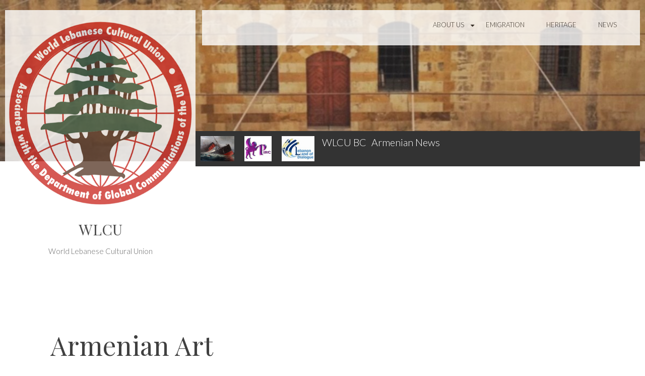

--- FILE ---
content_type: text/html; charset=UTF-8
request_url: https://wlcui.com/2014/07/18/lebanese-armenian-art-critic-how-to-commercialize-and-internationalize-our-armenian-national-culture/
body_size: 13039
content:
<!DOCTYPE html>
<html lang="en-US">
<head>
<meta charset="UTF-8">
<meta name="viewport" content="width=device-width, initial-scale=1">
<link rel="profile" href="https://gmpg.org/xfn/11">
<link rel="pingback" href="https://wlcui.com/xmlrpc.php">

<link rel="apple-touch-icon" sizes="57x57" href="/wp-content/themes/wlcui-simple-perle/images/logo/favicon/apple-icon-57x57.png">
<link rel="apple-touch-icon" sizes="60x60" href="/wp-content/themes/wlcui-simple-perle/images/logo/favicon/apple-icon-60x60.png">
<link rel="apple-touch-icon" sizes="72x72" href="/wp-content/themes/wlcui-simple-perle/images/logo/favicon/apple-icon-72x72.png">
<link rel="apple-touch-icon" sizes="76x76" href="/wp-content/themes/wlcui-simple-perle/images/logo/favicon/apple-icon-76x76.png">
<link rel="apple-touch-icon" sizes="114x114" href="/wp-content/themes/wlcui-simple-perle/images/logo/favicon/apple-icon-114x114.png">
<link rel="apple-touch-icon" sizes="120x120" href="/wp-content/themes/wlcui-simple-perle/images/logo/favicon/apple-icon-120x120.png">
<link rel="apple-touch-icon" sizes="144x144" href="/wp-content/themes/wlcui-simple-perle/images/logo/favicon/apple-icon-144x144.png">
<link rel="apple-touch-icon" sizes="152x152" href="/wp-content/themes/wlcui-simple-perle/images/logo/favicon/apple-icon-152x152.png">
<link rel="apple-touch-icon" sizes="180x180" href="/wp-content/themes/wlcui-simple-perle/images/logo/favicon/apple-icon-180x180.png">
<link rel="icon" type="image/png" sizes="192x192"  href="/wp-content/themes/wlcui-simple-perle/images/logo/favicon/android-icon-192x192.png">
<link rel="icon" type="image/png" sizes="32x32" href="/wp-content/themes/wlcui-simple-perle/images/logo/favicon/favicon-32x32.png">
<link rel="icon" type="image/png" sizes="96x96" href="/wp-content/themes/wlcui-simple-perle/images/logo/favicon/favicon-96x96.png">
<link rel="icon" type="image/png" sizes="16x16" href="/wp-content/themes/wlcui-simple-perle/images/logo/favicon/favicon-16x16.png">
<link rel="manifest" href="/wp-content/themes/wlcui-simple-perle/images/logo/favicon/manifest.json">
<meta name="msapplication-TileColor" content="#ffffff">
<meta name="msapplication-TileImage" content="/wp-content/themes/wlcui-simple-perle/images/logo/favicon/ms-icon-144x144.png">
<meta name="theme-color" content="#ffffff">

<title>Lebanese-Armenian Art Critic: How to Commercialize and internationalize our Armenian National Culture. &#8211; WLCU</title>
<meta name='robots' content='max-image-preview:large' />
	<style>img:is([sizes="auto" i], [sizes^="auto," i]) { contain-intrinsic-size: 3000px 1500px }</style>
	<link rel='dns-prefetch' href='//wlcui.com' />
<link rel='dns-prefetch' href='//fonts.googleapis.com' />
<link rel="alternate" type="application/rss+xml" title="WLCU &raquo; Feed" href="https://wlcui.com/feed/" />
<link rel="alternate" type="application/rss+xml" title="WLCU &raquo; Comments Feed" href="https://wlcui.com/comments/feed/" />
<link rel="alternate" type="application/rss+xml" title="WLCU &raquo; Lebanese-Armenian Art Critic: How to Commercialize and internationalize our Armenian National Culture. Comments Feed" href="https://wlcui.com/2014/07/18/lebanese-armenian-art-critic-how-to-commercialize-and-internationalize-our-armenian-national-culture/feed/" />
<script type="text/javascript">
/* <![CDATA[ */
window._wpemojiSettings = {"baseUrl":"https:\/\/s.w.org\/images\/core\/emoji\/16.0.1\/72x72\/","ext":".png","svgUrl":"https:\/\/s.w.org\/images\/core\/emoji\/16.0.1\/svg\/","svgExt":".svg","source":{"concatemoji":"https:\/\/wlcui.com\/wp-includes\/js\/wp-emoji-release.min.js?ver=6.8.3"}};
/*! This file is auto-generated */
!function(s,n){var o,i,e;function c(e){try{var t={supportTests:e,timestamp:(new Date).valueOf()};sessionStorage.setItem(o,JSON.stringify(t))}catch(e){}}function p(e,t,n){e.clearRect(0,0,e.canvas.width,e.canvas.height),e.fillText(t,0,0);var t=new Uint32Array(e.getImageData(0,0,e.canvas.width,e.canvas.height).data),a=(e.clearRect(0,0,e.canvas.width,e.canvas.height),e.fillText(n,0,0),new Uint32Array(e.getImageData(0,0,e.canvas.width,e.canvas.height).data));return t.every(function(e,t){return e===a[t]})}function u(e,t){e.clearRect(0,0,e.canvas.width,e.canvas.height),e.fillText(t,0,0);for(var n=e.getImageData(16,16,1,1),a=0;a<n.data.length;a++)if(0!==n.data[a])return!1;return!0}function f(e,t,n,a){switch(t){case"flag":return n(e,"\ud83c\udff3\ufe0f\u200d\u26a7\ufe0f","\ud83c\udff3\ufe0f\u200b\u26a7\ufe0f")?!1:!n(e,"\ud83c\udde8\ud83c\uddf6","\ud83c\udde8\u200b\ud83c\uddf6")&&!n(e,"\ud83c\udff4\udb40\udc67\udb40\udc62\udb40\udc65\udb40\udc6e\udb40\udc67\udb40\udc7f","\ud83c\udff4\u200b\udb40\udc67\u200b\udb40\udc62\u200b\udb40\udc65\u200b\udb40\udc6e\u200b\udb40\udc67\u200b\udb40\udc7f");case"emoji":return!a(e,"\ud83e\udedf")}return!1}function g(e,t,n,a){var r="undefined"!=typeof WorkerGlobalScope&&self instanceof WorkerGlobalScope?new OffscreenCanvas(300,150):s.createElement("canvas"),o=r.getContext("2d",{willReadFrequently:!0}),i=(o.textBaseline="top",o.font="600 32px Arial",{});return e.forEach(function(e){i[e]=t(o,e,n,a)}),i}function t(e){var t=s.createElement("script");t.src=e,t.defer=!0,s.head.appendChild(t)}"undefined"!=typeof Promise&&(o="wpEmojiSettingsSupports",i=["flag","emoji"],n.supports={everything:!0,everythingExceptFlag:!0},e=new Promise(function(e){s.addEventListener("DOMContentLoaded",e,{once:!0})}),new Promise(function(t){var n=function(){try{var e=JSON.parse(sessionStorage.getItem(o));if("object"==typeof e&&"number"==typeof e.timestamp&&(new Date).valueOf()<e.timestamp+604800&&"object"==typeof e.supportTests)return e.supportTests}catch(e){}return null}();if(!n){if("undefined"!=typeof Worker&&"undefined"!=typeof OffscreenCanvas&&"undefined"!=typeof URL&&URL.createObjectURL&&"undefined"!=typeof Blob)try{var e="postMessage("+g.toString()+"("+[JSON.stringify(i),f.toString(),p.toString(),u.toString()].join(",")+"));",a=new Blob([e],{type:"text/javascript"}),r=new Worker(URL.createObjectURL(a),{name:"wpTestEmojiSupports"});return void(r.onmessage=function(e){c(n=e.data),r.terminate(),t(n)})}catch(e){}c(n=g(i,f,p,u))}t(n)}).then(function(e){for(var t in e)n.supports[t]=e[t],n.supports.everything=n.supports.everything&&n.supports[t],"flag"!==t&&(n.supports.everythingExceptFlag=n.supports.everythingExceptFlag&&n.supports[t]);n.supports.everythingExceptFlag=n.supports.everythingExceptFlag&&!n.supports.flag,n.DOMReady=!1,n.readyCallback=function(){n.DOMReady=!0}}).then(function(){return e}).then(function(){var e;n.supports.everything||(n.readyCallback(),(e=n.source||{}).concatemoji?t(e.concatemoji):e.wpemoji&&e.twemoji&&(t(e.twemoji),t(e.wpemoji)))}))}((window,document),window._wpemojiSettings);
/* ]]> */
</script>
<style id='wp-emoji-styles-inline-css' type='text/css'>

	img.wp-smiley, img.emoji {
		display: inline !important;
		border: none !important;
		box-shadow: none !important;
		height: 1em !important;
		width: 1em !important;
		margin: 0 0.07em !important;
		vertical-align: -0.1em !important;
		background: none !important;
		padding: 0 !important;
	}
</style>
<link rel='stylesheet' id='wp-block-library-css' href='https://wlcui.com/wp-includes/css/dist/block-library/style.min.css?ver=6.8.3' type='text/css' media='all' />
<style id='classic-theme-styles-inline-css' type='text/css'>
/*! This file is auto-generated */
.wp-block-button__link{color:#fff;background-color:#32373c;border-radius:9999px;box-shadow:none;text-decoration:none;padding:calc(.667em + 2px) calc(1.333em + 2px);font-size:1.125em}.wp-block-file__button{background:#32373c;color:#fff;text-decoration:none}
</style>
<style id='global-styles-inline-css' type='text/css'>
:root{--wp--preset--aspect-ratio--square: 1;--wp--preset--aspect-ratio--4-3: 4/3;--wp--preset--aspect-ratio--3-4: 3/4;--wp--preset--aspect-ratio--3-2: 3/2;--wp--preset--aspect-ratio--2-3: 2/3;--wp--preset--aspect-ratio--16-9: 16/9;--wp--preset--aspect-ratio--9-16: 9/16;--wp--preset--color--black: #000000;--wp--preset--color--cyan-bluish-gray: #abb8c3;--wp--preset--color--white: #ffffff;--wp--preset--color--pale-pink: #f78da7;--wp--preset--color--vivid-red: #cf2e2e;--wp--preset--color--luminous-vivid-orange: #ff6900;--wp--preset--color--luminous-vivid-amber: #fcb900;--wp--preset--color--light-green-cyan: #7bdcb5;--wp--preset--color--vivid-green-cyan: #00d084;--wp--preset--color--pale-cyan-blue: #8ed1fc;--wp--preset--color--vivid-cyan-blue: #0693e3;--wp--preset--color--vivid-purple: #9b51e0;--wp--preset--gradient--vivid-cyan-blue-to-vivid-purple: linear-gradient(135deg,rgba(6,147,227,1) 0%,rgb(155,81,224) 100%);--wp--preset--gradient--light-green-cyan-to-vivid-green-cyan: linear-gradient(135deg,rgb(122,220,180) 0%,rgb(0,208,130) 100%);--wp--preset--gradient--luminous-vivid-amber-to-luminous-vivid-orange: linear-gradient(135deg,rgba(252,185,0,1) 0%,rgba(255,105,0,1) 100%);--wp--preset--gradient--luminous-vivid-orange-to-vivid-red: linear-gradient(135deg,rgba(255,105,0,1) 0%,rgb(207,46,46) 100%);--wp--preset--gradient--very-light-gray-to-cyan-bluish-gray: linear-gradient(135deg,rgb(238,238,238) 0%,rgb(169,184,195) 100%);--wp--preset--gradient--cool-to-warm-spectrum: linear-gradient(135deg,rgb(74,234,220) 0%,rgb(151,120,209) 20%,rgb(207,42,186) 40%,rgb(238,44,130) 60%,rgb(251,105,98) 80%,rgb(254,248,76) 100%);--wp--preset--gradient--blush-light-purple: linear-gradient(135deg,rgb(255,206,236) 0%,rgb(152,150,240) 100%);--wp--preset--gradient--blush-bordeaux: linear-gradient(135deg,rgb(254,205,165) 0%,rgb(254,45,45) 50%,rgb(107,0,62) 100%);--wp--preset--gradient--luminous-dusk: linear-gradient(135deg,rgb(255,203,112) 0%,rgb(199,81,192) 50%,rgb(65,88,208) 100%);--wp--preset--gradient--pale-ocean: linear-gradient(135deg,rgb(255,245,203) 0%,rgb(182,227,212) 50%,rgb(51,167,181) 100%);--wp--preset--gradient--electric-grass: linear-gradient(135deg,rgb(202,248,128) 0%,rgb(113,206,126) 100%);--wp--preset--gradient--midnight: linear-gradient(135deg,rgb(2,3,129) 0%,rgb(40,116,252) 100%);--wp--preset--font-size--small: 13px;--wp--preset--font-size--medium: 20px;--wp--preset--font-size--large: 36px;--wp--preset--font-size--x-large: 42px;--wp--preset--spacing--20: 0.44rem;--wp--preset--spacing--30: 0.67rem;--wp--preset--spacing--40: 1rem;--wp--preset--spacing--50: 1.5rem;--wp--preset--spacing--60: 2.25rem;--wp--preset--spacing--70: 3.38rem;--wp--preset--spacing--80: 5.06rem;--wp--preset--shadow--natural: 6px 6px 9px rgba(0, 0, 0, 0.2);--wp--preset--shadow--deep: 12px 12px 50px rgba(0, 0, 0, 0.4);--wp--preset--shadow--sharp: 6px 6px 0px rgba(0, 0, 0, 0.2);--wp--preset--shadow--outlined: 6px 6px 0px -3px rgba(255, 255, 255, 1), 6px 6px rgba(0, 0, 0, 1);--wp--preset--shadow--crisp: 6px 6px 0px rgba(0, 0, 0, 1);}:where(.is-layout-flex){gap: 0.5em;}:where(.is-layout-grid){gap: 0.5em;}body .is-layout-flex{display: flex;}.is-layout-flex{flex-wrap: wrap;align-items: center;}.is-layout-flex > :is(*, div){margin: 0;}body .is-layout-grid{display: grid;}.is-layout-grid > :is(*, div){margin: 0;}:where(.wp-block-columns.is-layout-flex){gap: 2em;}:where(.wp-block-columns.is-layout-grid){gap: 2em;}:where(.wp-block-post-template.is-layout-flex){gap: 1.25em;}:where(.wp-block-post-template.is-layout-grid){gap: 1.25em;}.has-black-color{color: var(--wp--preset--color--black) !important;}.has-cyan-bluish-gray-color{color: var(--wp--preset--color--cyan-bluish-gray) !important;}.has-white-color{color: var(--wp--preset--color--white) !important;}.has-pale-pink-color{color: var(--wp--preset--color--pale-pink) !important;}.has-vivid-red-color{color: var(--wp--preset--color--vivid-red) !important;}.has-luminous-vivid-orange-color{color: var(--wp--preset--color--luminous-vivid-orange) !important;}.has-luminous-vivid-amber-color{color: var(--wp--preset--color--luminous-vivid-amber) !important;}.has-light-green-cyan-color{color: var(--wp--preset--color--light-green-cyan) !important;}.has-vivid-green-cyan-color{color: var(--wp--preset--color--vivid-green-cyan) !important;}.has-pale-cyan-blue-color{color: var(--wp--preset--color--pale-cyan-blue) !important;}.has-vivid-cyan-blue-color{color: var(--wp--preset--color--vivid-cyan-blue) !important;}.has-vivid-purple-color{color: var(--wp--preset--color--vivid-purple) !important;}.has-black-background-color{background-color: var(--wp--preset--color--black) !important;}.has-cyan-bluish-gray-background-color{background-color: var(--wp--preset--color--cyan-bluish-gray) !important;}.has-white-background-color{background-color: var(--wp--preset--color--white) !important;}.has-pale-pink-background-color{background-color: var(--wp--preset--color--pale-pink) !important;}.has-vivid-red-background-color{background-color: var(--wp--preset--color--vivid-red) !important;}.has-luminous-vivid-orange-background-color{background-color: var(--wp--preset--color--luminous-vivid-orange) !important;}.has-luminous-vivid-amber-background-color{background-color: var(--wp--preset--color--luminous-vivid-amber) !important;}.has-light-green-cyan-background-color{background-color: var(--wp--preset--color--light-green-cyan) !important;}.has-vivid-green-cyan-background-color{background-color: var(--wp--preset--color--vivid-green-cyan) !important;}.has-pale-cyan-blue-background-color{background-color: var(--wp--preset--color--pale-cyan-blue) !important;}.has-vivid-cyan-blue-background-color{background-color: var(--wp--preset--color--vivid-cyan-blue) !important;}.has-vivid-purple-background-color{background-color: var(--wp--preset--color--vivid-purple) !important;}.has-black-border-color{border-color: var(--wp--preset--color--black) !important;}.has-cyan-bluish-gray-border-color{border-color: var(--wp--preset--color--cyan-bluish-gray) !important;}.has-white-border-color{border-color: var(--wp--preset--color--white) !important;}.has-pale-pink-border-color{border-color: var(--wp--preset--color--pale-pink) !important;}.has-vivid-red-border-color{border-color: var(--wp--preset--color--vivid-red) !important;}.has-luminous-vivid-orange-border-color{border-color: var(--wp--preset--color--luminous-vivid-orange) !important;}.has-luminous-vivid-amber-border-color{border-color: var(--wp--preset--color--luminous-vivid-amber) !important;}.has-light-green-cyan-border-color{border-color: var(--wp--preset--color--light-green-cyan) !important;}.has-vivid-green-cyan-border-color{border-color: var(--wp--preset--color--vivid-green-cyan) !important;}.has-pale-cyan-blue-border-color{border-color: var(--wp--preset--color--pale-cyan-blue) !important;}.has-vivid-cyan-blue-border-color{border-color: var(--wp--preset--color--vivid-cyan-blue) !important;}.has-vivid-purple-border-color{border-color: var(--wp--preset--color--vivid-purple) !important;}.has-vivid-cyan-blue-to-vivid-purple-gradient-background{background: var(--wp--preset--gradient--vivid-cyan-blue-to-vivid-purple) !important;}.has-light-green-cyan-to-vivid-green-cyan-gradient-background{background: var(--wp--preset--gradient--light-green-cyan-to-vivid-green-cyan) !important;}.has-luminous-vivid-amber-to-luminous-vivid-orange-gradient-background{background: var(--wp--preset--gradient--luminous-vivid-amber-to-luminous-vivid-orange) !important;}.has-luminous-vivid-orange-to-vivid-red-gradient-background{background: var(--wp--preset--gradient--luminous-vivid-orange-to-vivid-red) !important;}.has-very-light-gray-to-cyan-bluish-gray-gradient-background{background: var(--wp--preset--gradient--very-light-gray-to-cyan-bluish-gray) !important;}.has-cool-to-warm-spectrum-gradient-background{background: var(--wp--preset--gradient--cool-to-warm-spectrum) !important;}.has-blush-light-purple-gradient-background{background: var(--wp--preset--gradient--blush-light-purple) !important;}.has-blush-bordeaux-gradient-background{background: var(--wp--preset--gradient--blush-bordeaux) !important;}.has-luminous-dusk-gradient-background{background: var(--wp--preset--gradient--luminous-dusk) !important;}.has-pale-ocean-gradient-background{background: var(--wp--preset--gradient--pale-ocean) !important;}.has-electric-grass-gradient-background{background: var(--wp--preset--gradient--electric-grass) !important;}.has-midnight-gradient-background{background: var(--wp--preset--gradient--midnight) !important;}.has-small-font-size{font-size: var(--wp--preset--font-size--small) !important;}.has-medium-font-size{font-size: var(--wp--preset--font-size--medium) !important;}.has-large-font-size{font-size: var(--wp--preset--font-size--large) !important;}.has-x-large-font-size{font-size: var(--wp--preset--font-size--x-large) !important;}
:where(.wp-block-post-template.is-layout-flex){gap: 1.25em;}:where(.wp-block-post-template.is-layout-grid){gap: 1.25em;}
:where(.wp-block-columns.is-layout-flex){gap: 2em;}:where(.wp-block-columns.is-layout-grid){gap: 2em;}
:root :where(.wp-block-pullquote){font-size: 1.5em;line-height: 1.6;}
</style>
<link rel='stylesheet' id='perle-style-css' href='https://wlcui.com/wp-content/themes/wlcui-simple-perle/style.css?ver=6.8.3' type='text/css' media='all' />
<link rel='stylesheet' id='dashicons-css' href='https://wlcui.com/wp-includes/css/dashicons.min.css?ver=6.8.3' type='text/css' media='all' />
<link rel='stylesheet' id='simple-perle-font-awesome-css' href='https://wlcui.com/wp-content/themes/wlcui-simple-perle/inc/fontawesome/font-awesome.css?ver=4.7.0' type='text/css' media='screen' />
<link rel='stylesheet' id='perle-fonts-css' href='https://fonts.googleapis.com/css?family=Playfair+Display%3A400%2C700%2C400italic%7CLato%3A400%2C300%2C700%2C400italic%2C700italic&#038;subset=latin%2Clatin-ext' type='text/css' media='all' />
<script type="text/javascript" src="https://wlcui.com/wp-includes/js/jquery/jquery.min.js?ver=3.7.1" id="jquery-core-js"></script>
<script type="text/javascript" src="https://wlcui.com/wp-includes/js/jquery/jquery-migrate.min.js?ver=3.4.1" id="jquery-migrate-js"></script>
<link rel="https://api.w.org/" href="https://wlcui.com/wp-json/" /><link rel="alternate" title="JSON" type="application/json" href="https://wlcui.com/wp-json/wp/v2/posts/2765" /><link rel="EditURI" type="application/rsd+xml" title="RSD" href="https://wlcui.com/xmlrpc.php?rsd" />

<link rel="canonical" href="https://wlcui.com/2014/07/18/lebanese-armenian-art-critic-how-to-commercialize-and-internationalize-our-armenian-national-culture/" />
<link rel='shortlink' href='https://wlcui.com/?p=2765' />
<link rel="alternate" title="oEmbed (JSON)" type="application/json+oembed" href="https://wlcui.com/wp-json/oembed/1.0/embed?url=https%3A%2F%2Fwlcui.com%2F2014%2F07%2F18%2Flebanese-armenian-art-critic-how-to-commercialize-and-internationalize-our-armenian-national-culture%2F&#038;lang=en" />
<link rel="alternate" title="oEmbed (XML)" type="text/xml+oembed" href="https://wlcui.com/wp-json/oembed/1.0/embed?url=https%3A%2F%2Fwlcui.com%2F2014%2F07%2F18%2Flebanese-armenian-art-critic-how-to-commercialize-and-internationalize-our-armenian-national-culture%2F&#038;format=xml&#038;lang=en" />
<style type="text/css">.recentcomments a{display:inline !important;padding:0 !important;margin:0 !important;}</style><link rel="icon" href="https://wlcui.com/wp-content/uploads/sites/2/2019/09/ms-icon-310x310-50x50.png" sizes="32x32" />
<link rel="icon" href="https://wlcui.com/wp-content/uploads/sites/2/2019/09/ms-icon-310x310-300x300.png" sizes="192x192" />
<link rel="apple-touch-icon" href="https://wlcui.com/wp-content/uploads/sites/2/2019/09/ms-icon-310x310-300x300.png" />
<meta name="msapplication-TileImage" content="https://wlcui.com/wp-content/uploads/sites/2/2019/09/ms-icon-310x310-300x300.png" />
</head>

<body class="wp-singular post-template-default single single-post postid-2765 single-format-standard wp-custom-logo wp-theme-wlcui-simple-perle no-sidebar">
<div id="page" class="site">
	<a class="skip-link screen-reader-text" href="#content">Skip to content</a>

	<header id="masthead" class="site-header" role="banner" style="background-image: url(https://wlcui.com/wp-content/uploads/sites/2/2019/09/banner_001_blurr.jpg); background-size: contain; background-repeat: no-repeat;">

		<div class="top-menu-wrap" id="top-menu-wrap" style="background-color: #fff; opacity: 0.8;">
			<nav id="site-navigation" class="main-navigation" role="navigation">
				<button class="menu-toggle" aria-controls="primary-menu" aria-expanded="false"><i class="fa fa-bars"></i>
	 			Menu</button>
				<ul id="primary-menu" class="menu"><li id="menu-item-13" class="menu-item menu-item-type-post_type menu-item-object-page menu-item-has-children menu-item-13"><a href="https://wlcui.com/about-us/">About Us</a>
<ul class="sub-menu">
	<li id="menu-item-6702" class="menu-item menu-item-type-post_type menu-item-object-page menu-item-has-children menu-item-6702"><a href="https://wlcui.com/wlcu-british-columbia/">WLCU British Columbia</a>
	<ul class="sub-menu">
		<li id="menu-item-6709" class="menu-item menu-item-type-post_type menu-item-object-page menu-item-6709"><a href="https://wlcui.com/bc-constitutaion/">BC Constitutaion</a></li>
		<li id="menu-item-6708" class="menu-item menu-item-type-post_type menu-item-object-page menu-item-6708"><a href="https://wlcui.com/bc-internal-regulations/">BC Internal Regulations</a></li>
	</ul>
</li>
	<li id="menu-item-6719" class="menu-item menu-item-type-post_type menu-item-object-page menu-item-6719"><a href="https://wlcui.com/chronology-world-organization/">Chronology: World Organization</a></li>
	<li id="menu-item-6729" class="menu-item menu-item-type-post_type menu-item-object-page menu-item-6729"><a href="https://wlcui.com/international-basic-constitutional-law/">International Basic Constitutional Law</a></li>
	<li id="menu-item-6730" class="menu-item menu-item-type-post_type menu-item-object-page menu-item-6730"><a href="https://wlcui.com/about-us/wlcu/internal-regulations/">Internal Regulations</a></li>
	<li id="menu-item-6703" class="menu-item menu-item-type-post_type menu-item-object-page menu-item-6703"><a href="https://wlcui.com/about-us/wlcu/constitution/">Constitution</a></li>
</ul>
</li>
<li id="menu-item-6694" class="menu-item menu-item-type-post_type menu-item-object-post menu-item-6694"><a href="https://wlcui.com/2019/09/29/emigration/">Emigration</a></li>
<li id="menu-item-6697" class="menu-item menu-item-type-post_type menu-item-object-page menu-item-6697"><a href="https://wlcui.com/heritage/">Heritage</a></li>
<li id="menu-item-6698" class="menu-item menu-item-type-taxonomy menu-item-object-category menu-item-6698"><a href="https://wlcui.com/category/news/">News</a></li>
</ul>			</nav><!-- #site-navigation -->

			
		</div>

		<div class="site-branding" style="background-color: #fff;align-items: center; text-align: center; padding: 5px; opacity: 0.8;">
			<a href="https://wlcui.com/" class="custom-logo-link" rel="home"><img width="512" height="512" src="https://wlcui.com/wp-content/uploads/sites/2/2019/09/cropped-wlcu_logo_512x512.png" class="custom-logo" alt="WLCU" decoding="async" fetchpriority="high" srcset="https://wlcui.com/wp-content/uploads/sites/2/2019/09/cropped-wlcu_logo_512x512.png 512w, https://wlcui.com/wp-content/uploads/sites/2/2019/09/cropped-wlcu_logo_512x512-150x150.png 150w, https://wlcui.com/wp-content/uploads/sites/2/2019/09/cropped-wlcu_logo_512x512-300x300.png 300w, https://wlcui.com/wp-content/uploads/sites/2/2019/09/cropped-wlcu_logo_512x512-50x50.png 50w" sizes="(max-width: 512px) 100vw, 512px" /></a>							<p class="site-title"><a href="https://wlcui.com/" rel="home">WLCU</a></p>
							<p class="site-description">World Lebanese Cultural Union</p>
					</div><!-- .site-branding -->
					<div id="top_custom_menu" class="top_custom_menu widget-area" role="complementary">
				<div><div class="menu-links-container"><ul id="menu-links" class="menu"><li id="menu-item-6685" class="menu-item menu-item-type-taxonomy menu-item-object-category menu-item-6685"><a href="https://wlcui.com/category/titanic/"><img src="/wp-content/uploads/sites/2/2019/09/iltc_logo.jpg" title="ILTC" /></a></li>
<li id="menu-item-6686" class="menu-item menu-item-type-custom menu-item-object-custom menu-item-6686"><a href="http://thephoeniciancenter.com/"><img src="/wp-content/uploads/sites/2/2019/02/pirc-purple-logo-square.jpg" /></a></li>
<li id="menu-item-6690" class="menu-item menu-item-type-custom menu-item-object-custom menu-item-6690"><a href="https://www.change.org/p/excellency-general-secretary-of-the-un-designate-lebanon-as-a-land-for-dialogue"><img src="/wp-content/uploads/sites/2/2019/09/lebanon-land-of-dialogue-logo.jpg" title="Lebanon Land of Dialogue" /></a></li>
<li id="menu-item-6691" class="menu-item menu-item-type-custom menu-item-object-custom menu-item-home menu-item-6691"><a href="https://wlcui.com/">WLCU BC</a></li>
<li id="menu-item-6688" class="menu-item menu-item-type-custom menu-item-object-custom menu-item-home menu-item-6688"><a href="https://wlcui.com/">Armenian News</a></li>
</ul></div></div>			</div>
		
	</header><!-- #masthead -->

	<div id="content" class="site-content">

	<div id="primary" class="content-area">
		<main id="main" class="site-main" role="main">

		
<article id="post-2765" class="clear post-2765 post type-post status-publish format-standard has-post-thumbnail hentry category-uncategorized">

	
		<header class="entry-header clear">

	
		<img width="327" height="245" src="https://wlcui.com/wp-content/uploads/sites/2/2019/03/ulcm.org2fimages2fdefault-source2fculture-lebanese-identity-images2flebanese-armenian-movses-hergelian_slider.jpg" class="animate attachment-simple-perle-featured-post-thumb wp-post-image" alt="Michael Hamady hosted a family gathering at the Hotel Durant in Flint, Michigan. It was to honor returning WW II veterans from the Hamady family. The party also included several friends of the family who were also veterans. Groceryman by Robert Lee Hamady, Copyright, 2006." decoding="async" srcset="https://wlcui.com/wp-content/uploads/sites/2/2019/03/ulcm.org2fimages2fdefault-source2fculture-lebanese-identity-images2flebanese-armenian-movses-hergelian_slider.jpg 327w, https://wlcui.com/wp-content/uploads/sites/2/2019/03/ulcm.org2fimages2fdefault-source2fculture-lebanese-identity-images2flebanese-armenian-movses-hergelian_slider-300x225.jpg 300w" sizes="(max-width: 327px) 100vw, 327px" />
		<div class="entry-header-content">

			<div class="entry-meta">
				<span class="posted-on"><a href="https://wlcui.com/2014/07/18/lebanese-armenian-art-critic-how-to-commercialize-and-internationalize-our-armenian-national-culture/" rel="bookmark"><time class="entry-date published" datetime="2014-07-18T00:00:00+00:00">July 18, 2014</time><time class="updated" datetime="2019-03-16T18:07:06+00:00">March 16, 2019</time></a></span>			</div><!-- .entry-meta -->

			<h1 class="entry-title">Lebanese-Armenian Art Critic: How to Commercialize and internationalize our Armenian National Culture.</h1>
			<div class="entry-meta bottom-meta">
				<span class="cat-links"><a href="https://wlcui.com/category/uncategorized/" rel="category tag">Uncategorized</a></span>, <span class="comments-link"><a href="https://wlcui.com/2014/07/18/lebanese-armenian-art-critic-how-to-commercialize-and-internationalize-our-armenian-national-culture/#respond">No Comments</a></span>			</div>
		</div><!-- end .entry-header-content -->

	</header><!-- .entry-header -->

	<div class="entry-content">

		<div class="post-meta left">
			<p class="author-avatar-wrap clear"><span class="author-avatar"></span><span class="byline"> <span class="author vcard"><a class="url fn n" href="https://wlcui.com/author/talal/">by talal</a></span></span></p><p class="author-info"><span class="author-bio"> </span></p>		</div>

		<div class="post-meta right">
			
			
		</div>

		<div class="post-content">
			<p><P><EM><STRONG>Lebanese-Armenian Art Critic: How to Commercialize and internationalize our &nbsp;Armenian National Culture.</STRONG><BR>An interview with&nbsp;<STRONG>Movses Hergelian</STRONG>, a Beirut-based art critic and Doctor of Art History<BR><img src='https://i0.wp.com/wlcui.com/wp-content/uploads/sites/2/2019/03/ulcm.org2fimages2fdefault-source2fculture-lebanese-identity-images2flebanese-armenian-movses-hergelian_slider.jpg' style='width:240px;height:auto; float:left;' title='Lebanese armenian Movses Hergelian' alt='Lebanese armenian Movses Hergelian' /><BR></EM></P><br />
<P><EM>Hergelian also writes for a number of international art magazines including Fine Art (New York), Luxe Immo (Monaco), and L.I. Art (Paris, NY, London, Moscow) under the pen-name Movses Dzirani. He owns the Noah’s Ark art gallery in Beirut and is a jury member exhibitions organized by Monaco Fine Arts.</EM></P><br />
<P><STRONG>How would you describe the cultural policy being conducted in Armenia? &nbsp;&nbsp;In general, does such a policy exist?</STRONG></P><br />
<P>Three years ago, Armenia’s Ministry of the Diaspora organized a pan-Armenian summit regarding Armenian cultural maters. I spoke on just this subject then.</P><br />
<P>I said that I didn&#8217;t see any such cultural policy according to my understanding. After the summit, the former prime minister invited a group of 15 experts from the diaspora and Armenia to see him. Also present was Minister of the Diaspora Hranoush Hakobyan and Arevik Samvelyan representing the Ministry of Culture.</P><br />
<P>At the meeting, I really focused in on the matter of having a cultural policy and pointed out that the policy in place at the time wasn&#8217;t sufficient. I hadn&#8217;t read the policy beforehand.</P><br />
<P>Armenia needs to craft a national cultural policy in order to internationalize, incentivize and&nbsp;<EM>politicize</EM>&nbsp;high quality Armenian culture and to benefit from it because, in my estimation, we are firstly strong through our culture.</P><br />
<P>The prime minister instructed that Arevik maintain contact with me. Arevik said at the time that the Ministry of Culture had such a program. It was sent to me in Beirut and I wrote a short report on it. I sent one copy to the Public Council and another to the Ministry of Culture. I was again instructed to go into greater detail regarding my proposals. The ministry’s program was well formulated but it lacked definition as to implementation. In my report I focused on the ‘how to’, and noted that we needed people with experience. For example, we have reporters at CNN and employees at Soutbiz and in foreign museums who we need to assemble and bring here to Armenia. Only afterwards can we discuss the issue and decide how to internationalize our culture.</P><br />
<P><STRONG>So what’s your formulation regarding a cultural policy?</STRONG></P><br />
<P>When speaking of a national cultural policy, I understand the drafting of such laws, searching for such forms, with which it is possible to appraise art internationally and to value Armenian culture.</P><br />
<P>It doesn’t refer to internal cultural events. That’s not to say that nothing is happening on the international level. The Golden Apricot Film Festival is a brilliant example for us. Another great example is the recent success of Yerevan’s Tumanyan House-Museum being voted as one of the top five best museums, in terms of innovation and creative art, in the world by the International Council of Museums (ICOM) affiliated with UNESCO.</P><br />
<P>In this context, there are a number of very problematic issues. For example, some list our dance arts within the general Caucasian category, they confuse our rug weaving with the Turkish or Azerbaijani, our miniature painting with the Byzantine school, our architecture with the Georgians. We must first study and clarify in order that we can display our culture internationally and then to commercialize and politicize it.</P><br />
<P><STRONG>Are you saying that to date we have no formulated conception of Armenian culture?</STRONG></P><br />
<P>Of course, we have an Armenian culture, but it is not defined. To date, non-Armenians do not know if a school of Armenian national painting exists or not. If it does, who represents it – Saryan, Kochar, or Kalents, Hunanyan or Minas? To have a national policy one must first prepare art critics. We do not have art theorists corresponding to the quality and quantity of our culture. On the international arena, you will infrequently meet a director of an arts museum or center that is an established and creating artist. If they exist at all, then they are failed artists; whereas such bodies must be managed by non-creative individuals.</P><br />
<P><STRONG>Isn’t that the case in Armenia?</STRONG></P><br />
<P>Not always. Many of the directors of art institutions and centers are above average artists of prominence. But if an exhibition is say organized in China, that painter becomes the criterion. When I say this many complain while others assume an inimical approach. But this is to their benefit because a good artist must engage in creating rather than devoting his/her precious time in administrative details. Each successful artist regards their creations as the best, just as each mother regards their child as the best and most beautiful in the world. Thus, they become the criterion.</P><br />
<P><STRONG>So how so we internationalize our culture?</STRONG></P><br />
<P>Our richness lies in our creative mind. But what happens? The big countries take our creative thoughts back home. The Armenian in the diaspora serves them. Now, my objective is to be able to craft such a policy so that those individuals are closer bound to the homeland. Even if 20% are linked more closely to Armenia that would be a big thing.</P><br />
<P>Look what we have. The successful Golden Apricot Film Festival spreads a part of our culture overseas. On the other hand, it brings foreign culture to Armenia, blending with ours. We can organize such international festivals for the fine arts, and we are trying to do so. It is being done in Monaco, Singapore, New York and Paris; in almost all the important cities. This deals with the ‘how to’ question. I can prove that we have quantity and quality, but a corresponding market neither exists in Armenia nor overseas. This is why our artists are in such poor financial shape in Armenia.</P><br />
<P><STRONG>So what must be the first step to set things a right?</STRONG></P><br />
<P>If we really want to commercialize our culture, to politicize it and derive maximum benefits, we must sit down and get to work.</P><br />
<P>For example, when they organize an anniversary celebration of Chagall or Picasso, they assemble their works, exhibit them in different countries, sell mugs and tee shirts bearing the artist’s picture. In this manner, the mug or shirt is sold at a price many times more than cost. In Armenia, the 100<SUP>th</SUP>&nbsp;anniversary of Aram Khachaturian was celebrated but our country hardly benefited from it.</P><br />
<P>Thus, as the first step, it is vital to assemble various successful and experienced specialists, from the diaspora and Armenia, and to organize a special summit tasked with discussing how to craft a national cultural policy and on what bases. Perhaps it would be more correct to say a strategy.</P></p>
		</div>

	</div><!-- .entry-content -->
</article><!-- #post-## -->

<div id="comments" class="comments-area">

		<div id="respond" class="comment-respond">
		<h3 id="reply-title" class="comment-reply-title">Leave a Reply <small><a rel="nofollow" id="cancel-comment-reply-link" href="/2014/07/18/lebanese-armenian-art-critic-how-to-commercialize-and-internationalize-our-armenian-national-culture/#respond" style="display:none;">Cancel reply</a></small></h3><form action="https://wlcui.com/wp-comments-post.php" method="post" id="commentform" class="comment-form"><p class="comment-notes"><span id="email-notes">Your email address will not be published.</span> <span class="required-field-message">Required fields are marked <span class="required">*</span></span></p><p class="comment-form-comment"><label for="comment">Comment <span class="required">*</span></label> <textarea id="comment" name="comment" cols="45" rows="8" maxlength="65525" required></textarea></p><p class="comment-form-author"><label for="author">Name <span class="required">*</span></label> <input id="author" name="author" type="text" value="" size="30" maxlength="245" autocomplete="name" required /></p>
<p class="comment-form-email"><label for="email">Email <span class="required">*</span></label> <input id="email" name="email" type="email" value="" size="30" maxlength="100" aria-describedby="email-notes" autocomplete="email" required /></p>
<p class="comment-form-url"><label for="url">Website</label> <input id="url" name="url" type="url" value="" size="30" maxlength="200" autocomplete="url" /></p>
<p class="form-submit"><input name="submit" type="submit" id="submit" class="submit" value="Post Comment" /> <input type='hidden' name='comment_post_ID' value='2765' id='comment_post_ID' />
<input type='hidden' name='comment_parent' id='comment_parent' value='0' />
</p><p style="display: none;"><input type="hidden" id="akismet_comment_nonce" name="akismet_comment_nonce" value="1f001f1388" /></p><p style="display: none !important;" class="akismet-fields-container" data-prefix="ak_"><label>&#916;<textarea name="ak_hp_textarea" cols="45" rows="8" maxlength="100"></textarea></label><input type="hidden" id="ak_js_1" name="ak_js" value="243"/><script>document.getElementById( "ak_js_1" ).setAttribute( "value", ( new Date() ).getTime() );</script></p></form>	</div><!-- #respond -->
	<p class="akismet_comment_form_privacy_notice">This site uses Akismet to reduce spam. <a href="https://akismet.com/privacy/" target="_blank" rel="nofollow noopener">Learn how your comment data is processed.</a></p>
</div><!-- #comments -->

		</main><!-- #main -->
	</div><!-- #primary -->


	</div><!-- #content -->

		<nav class="navigation post-navigation clear" role="navigation">
		<h2 class="screen-reader-text">Post navigation</h2>
		<div class="nav-links clear">
			 <div class="nav-previous"><a href="https://wlcui.com/2014/07/14/the-wlcu-world-council-meeting-in-mexico-may-2000-organizational-decisions-preparations-for-the-next-congress-follow-up-committees-and-patriotic-recommendations/" rel="prev"><span class="meta-nav">Previous article</span> The WLCU World Council Meeting in Mexico (May 2000), Organizational decisions, preparations for the next congress, follow up committees and patriotic recommendations. </a></div> <div class="nav-next"><a href="https://wlcui.com/2014/07/23/bilateral-relations-security-and-migration-lebanese-expatriates-in-the-gulf-states-by-dr-guita-hourani/" rel="next"><span class="meta-nav">Next article</span> BILATERAL RELATIONS, SECURITY AND MIGRATION: LEBANESE EXPATRIATES IN THE GULF STATES By Dr. Guita Hourani </a></div>		</div><!-- .nav-links -->
	</nav><!-- .navigation -->
	
	<footer id="colophon" class="site-footer" role="contentinfo">

		
<aside id="secondary" class="widget-area clear" role="complementary">
	<section id="search-2" class="widget widget_search">	<form action="https://wlcui.com/" id="search-form" class="search-form" method="get" role="search">
			<label class="screen-reader-text" for="s"></label>
			<input type="search" value="" name="s" id="s" placeholder="Search &hellip;" class="search-field" class="search-field" />
			<button type="submit" id="search-submit" class="search-submit"><i class="fa fa-search"></i></button>
	</form></section>
		<section id="recent-posts-2" class="widget widget_recent_entries">
		<h2 class="widget-title">Recent Posts</h2>
		<ul>
											<li>
					<a href="https://wlcui.com/2019/09/29/emigration/">Emigration</a>
									</li>
											<li>
					<a href="https://wlcui.com/2019/04/09/world-lebanese-cultural-union-presents-award-to-foreign-ministry/">World Lebanese Cultural Union presents award to Foreign Ministry</a>
									</li>
											<li>
					<a href="https://wlcui.com/2019/03/24/nostalgia/">Nostalgia</a>
									</li>
											<li>
					<a href="https://wlcui.com/2019/03/19/nadine-haddad-cpa-a-lebanese-success-story/">Nadine Haddad, CPA &#8211; A Lebanese Success Story</a>
									</li>
											<li>
					<a href="https://wlcui.com/2019/02/24/d8-d9-d9-d8-d9-d9-d8-8b-b9-a5-a1-0-d8-d8-a9-d8-a7-d9-d8-d8-3-af-d9-8a-d8-d8-d9-a8-d9-d9-d9-8a-d8-a7-d9-a7/">125 years after the birth of the great Lebanese writer Gibran Khalil Jubran</a>
									</li>
					</ul>

		</section><section id="recent-comments-2" class="widget widget_recent_comments"><h2 class="widget-title">Recent Comments</h2><ul id="recentcomments"><li class="recentcomments"><span class="comment-author-link">Louann Andres</span> on <a href="https://wlcui.com/2013/05/16/dr-josyann-abisaab-the-historian-of-the-titanic-joined-the-iltc/#comment-1160">Dr Josyann Abisaab, the Historian of the TITANIC, joined the ILTC.</a></li><li class="recentcomments"><span class="comment-author-link">Lois Thompson</span> on <a href="https://wlcui.com/2016/03/25/biography-for-william-nick-vander-zalm-former-premier-of-bc/#comment-833">Biography for William Nick Vander Zalm ( former premier of BC)</a></li><li class="recentcomments"><span class="comment-author-link">Lois Thimpson</span> on <a href="https://wlcui.com/2016/03/25/biography-for-william-nick-vander-zalm-former-premier-of-bc/#comment-832">Biography for William Nick Vander Zalm ( former premier of BC)</a></li><li class="recentcomments"><span class="comment-author-link">John faris</span> on <a href="https://wlcui.com/2013/09/20/a-lebanese-story-family-name-changed-from-eid-to-ferris-in-early-1900s/#comment-436">A Lebanese story : Family name changed from Eid to Ferris in early 1900&#8217;s</a></li><li class="recentcomments"><span class="comment-author-link">Jillian Marie Atwell</span> on <a href="https://wlcui.com/2016/07/02/norman-nahas-president-of-the-lebanese-chamber-of-commerce-in-halifax/#comment-290">Norman Nahas, President of the Lebanese chamber of commerce in Halifax.</a></li></ul></section><section id="archives-2" class="widget widget_archive"><h2 class="widget-title">Archives</h2>
			<ul>
					<li><a href='https://wlcui.com/2019/09/'>September 2019</a></li>
	<li><a href='https://wlcui.com/2019/04/'>April 2019</a></li>
	<li><a href='https://wlcui.com/2019/03/'>March 2019</a></li>
	<li><a href='https://wlcui.com/2019/02/'>February 2019</a></li>
	<li><a href='https://wlcui.com/2018/03/'>March 2018</a></li>
	<li><a href='https://wlcui.com/2018/02/'>February 2018</a></li>
	<li><a href='https://wlcui.com/2017/05/'>May 2017</a></li>
	<li><a href='https://wlcui.com/2017/03/'>March 2017</a></li>
	<li><a href='https://wlcui.com/2017/02/'>February 2017</a></li>
	<li><a href='https://wlcui.com/2017/01/'>January 2017</a></li>
	<li><a href='https://wlcui.com/2016/12/'>December 2016</a></li>
	<li><a href='https://wlcui.com/2016/07/'>July 2016</a></li>
	<li><a href='https://wlcui.com/2016/06/'>June 2016</a></li>
	<li><a href='https://wlcui.com/2016/05/'>May 2016</a></li>
	<li><a href='https://wlcui.com/2016/04/'>April 2016</a></li>
	<li><a href='https://wlcui.com/2016/03/'>March 2016</a></li>
	<li><a href='https://wlcui.com/2016/02/'>February 2016</a></li>
	<li><a href='https://wlcui.com/2015/12/'>December 2015</a></li>
	<li><a href='https://wlcui.com/2015/11/'>November 2015</a></li>
	<li><a href='https://wlcui.com/2015/10/'>October 2015</a></li>
	<li><a href='https://wlcui.com/2015/09/'>September 2015</a></li>
	<li><a href='https://wlcui.com/2015/08/'>August 2015</a></li>
	<li><a href='https://wlcui.com/2015/07/'>July 2015</a></li>
	<li><a href='https://wlcui.com/2015/06/'>June 2015</a></li>
	<li><a href='https://wlcui.com/2015/05/'>May 2015</a></li>
	<li><a href='https://wlcui.com/2015/04/'>April 2015</a></li>
	<li><a href='https://wlcui.com/2015/03/'>March 2015</a></li>
	<li><a href='https://wlcui.com/2015/02/'>February 2015</a></li>
	<li><a href='https://wlcui.com/2015/01/'>January 2015</a></li>
	<li><a href='https://wlcui.com/2014/12/'>December 2014</a></li>
	<li><a href='https://wlcui.com/2014/11/'>November 2014</a></li>
	<li><a href='https://wlcui.com/2014/10/'>October 2014</a></li>
	<li><a href='https://wlcui.com/2014/09/'>September 2014</a></li>
	<li><a href='https://wlcui.com/2014/07/'>July 2014</a></li>
	<li><a href='https://wlcui.com/2014/06/'>June 2014</a></li>
	<li><a href='https://wlcui.com/2014/05/'>May 2014</a></li>
	<li><a href='https://wlcui.com/2014/04/'>April 2014</a></li>
	<li><a href='https://wlcui.com/2014/03/'>March 2014</a></li>
	<li><a href='https://wlcui.com/2014/02/'>February 2014</a></li>
	<li><a href='https://wlcui.com/2014/01/'>January 2014</a></li>
	<li><a href='https://wlcui.com/2013/12/'>December 2013</a></li>
	<li><a href='https://wlcui.com/2013/11/'>November 2013</a></li>
	<li><a href='https://wlcui.com/2013/10/'>October 2013</a></li>
	<li><a href='https://wlcui.com/2013/09/'>September 2013</a></li>
	<li><a href='https://wlcui.com/2013/08/'>August 2013</a></li>
	<li><a href='https://wlcui.com/2013/07/'>July 2013</a></li>
	<li><a href='https://wlcui.com/2013/06/'>June 2013</a></li>
	<li><a href='https://wlcui.com/2013/05/'>May 2013</a></li>
	<li><a href='https://wlcui.com/2013/04/'>April 2013</a></li>
	<li><a href='https://wlcui.com/2013/03/'>March 2013</a></li>
	<li><a href='https://wlcui.com/2013/02/'>February 2013</a></li>
	<li><a href='https://wlcui.com/2013/01/'>January 2013</a></li>
	<li><a href='https://wlcui.com/2012/12/'>December 2012</a></li>
	<li><a href='https://wlcui.com/2012/11/'>November 2012</a></li>
	<li><a href='https://wlcui.com/2012/10/'>October 2012</a></li>
	<li><a href='https://wlcui.com/2012/09/'>September 2012</a></li>
	<li><a href='https://wlcui.com/2012/08/'>August 2012</a></li>
	<li><a href='https://wlcui.com/2012/07/'>July 2012</a></li>
	<li><a href='https://wlcui.com/2012/06/'>June 2012</a></li>
	<li><a href='https://wlcui.com/2012/05/'>May 2012</a></li>
	<li><a href='https://wlcui.com/2012/04/'>April 2012</a></li>
	<li><a href='https://wlcui.com/2012/03/'>March 2012</a></li>
	<li><a href='https://wlcui.com/2012/02/'>February 2012</a></li>
	<li><a href='https://wlcui.com/2012/01/'>January 2012</a></li>
	<li><a href='https://wlcui.com/2011/12/'>December 2011</a></li>
	<li><a href='https://wlcui.com/2011/11/'>November 2011</a></li>
	<li><a href='https://wlcui.com/2011/10/'>October 2011</a></li>
	<li><a href='https://wlcui.com/2011/09/'>September 2011</a></li>
	<li><a href='https://wlcui.com/2011/08/'>August 2011</a></li>
	<li><a href='https://wlcui.com/2011/07/'>July 2011</a></li>
	<li><a href='https://wlcui.com/2011/06/'>June 2011</a></li>
	<li><a href='https://wlcui.com/2011/05/'>May 2011</a></li>
	<li><a href='https://wlcui.com/2011/04/'>April 2011</a></li>
	<li><a href='https://wlcui.com/2011/03/'>March 2011</a></li>
	<li><a href='https://wlcui.com/2010/11/'>November 2010</a></li>
	<li><a href='https://wlcui.com/2010/10/'>October 2010</a></li>
			</ul>

			</section><section id="meta-2" class="widget widget_meta"><h2 class="widget-title">Meta</h2>
		<ul>
						<li><a href="https://wlcui.com/wp-login.php">Log in</a></li>
			<li><a href="https://wlcui.com/feed/">Entries feed</a></li>
			<li><a href="https://wlcui.com/comments/feed/">Comments feed</a></li>

			<li><a href="https://wordpress.org/">WordPress.org</a></li>
		</ul>

		</section></aside><!-- #secondary -->

		<div class="site-info">
		</div><!-- .site-info -->
	</footer><!-- #colophon -->
</div><!-- #page -->

<script type="speculationrules">
{"prefetch":[{"source":"document","where":{"and":[{"href_matches":"\/*"},{"not":{"href_matches":["\/wp-*.php","\/wp-admin\/*","\/wp-content\/uploads\/sites\/2\/*","\/wp-content\/*","\/wp-content\/plugins\/*","\/wp-content\/themes\/wlcui-simple-perle\/*","\/*\\?(.+)"]}},{"not":{"selector_matches":"a[rel~=\"nofollow\"]"}},{"not":{"selector_matches":".no-prefetch, .no-prefetch a"}}]},"eagerness":"conservative"}]}
</script>
<script type="text/javascript" src="https://wlcui.com/wp-content/themes/wlcui-simple-perle/js/navigation.js?ver=20120206" id="simple-perle-navigation-js"></script>
<script type="text/javascript" src="https://wlcui.com/wp-content/themes/wlcui-simple-perle/js/skip-link-focus-fix.js?ver=20130115" id="simple-perle-skip-link-focus-fix-js"></script>
<script type="text/javascript" src="https://wlcui.com/wp-content/themes/wlcui-simple-perle/js/viewport-checker.js?ver=1.0" id="simple-perle-viewport-checker-js"></script>
<script type="text/javascript" src="https://wlcui.com/wp-content/themes/wlcui-simple-perle/js/script.js?ver=1.0" id="simple-perle-script-js"></script>
<script type="text/javascript" id="simple-perle-sub-menu-toggle-script-js-extra">
/* <![CDATA[ */
var simplePerleScreenReaderText = {"expand":"<span class=\"screen-reader-text\">expand child menu<\/span>","collapse":"<span class=\"screen-reader-text\">collapse child menu<\/span>"};
/* ]]> */
</script>
<script type="text/javascript" src="https://wlcui.com/wp-content/themes/wlcui-simple-perle/js/sub-menu-toggle.js?ver=20150816" id="simple-perle-sub-menu-toggle-script-js"></script>
<script type="text/javascript" src="https://wlcui.com/wp-includes/js/comment-reply.min.js?ver=6.8.3" id="comment-reply-js" async="async" data-wp-strategy="async"></script>
<script defer type="text/javascript" src="https://wlcui.com/wp-content/plugins/akismet/_inc/akismet-frontend.js?ver=1762994414" id="akismet-frontend-js"></script>

<script defer src="https://static.cloudflareinsights.com/beacon.min.js/vcd15cbe7772f49c399c6a5babf22c1241717689176015" integrity="sha512-ZpsOmlRQV6y907TI0dKBHq9Md29nnaEIPlkf84rnaERnq6zvWvPUqr2ft8M1aS28oN72PdrCzSjY4U6VaAw1EQ==" data-cf-beacon='{"version":"2024.11.0","token":"0a8dbf64028546c29b8d3092de07a361","r":1,"server_timing":{"name":{"cfCacheStatus":true,"cfEdge":true,"cfExtPri":true,"cfL4":true,"cfOrigin":true,"cfSpeedBrain":true},"location_startswith":null}}' crossorigin="anonymous"></script>
</body>
</html>


--- FILE ---
content_type: text/css
request_url: https://wlcui.com/wp-content/themes/wlcui-simple-perle/style.css?ver=6.8.3
body_size: 10820
content:
/*
Theme Name: WLCUI - Simple Perle
Author: Talal, Nudge Themes
Version: 1.0
License: GNU General Public License v2 or later
License URI: http://www.gnu.org/licenses/gpl-2.0.html
Text Domain: simple-perle
Tags: one-column, two-columns, right-sidebar, custom-menu, editor-style, rtl-language-support, sticky-post, theme-options, translation-ready, blog, portfolio, custom-background, featured-images, footer-widgets, theme-options, photography

This theme, like WordPress, is licensed under the GPL.
Use it to make something cool, have fun, and share what you've learned with others.

Simple Perle is based on Underscores http://underscores.me/, (C) 2012-2015 Automattic, Inc.
Underscores is distributed under the terms of the GNU GPL v2 or later.

Normalizing styles have been helped along thanks to the fine work of
Nicolas Gallagher and Jonathan Neal http://necolas.github.com/normalize.css/
*/


/*--------------------------------------------------------------
>>> TABLE OF CONTENTS:
----------------------------------------------------------------
1.0 Normalize
2.0 Typography
3.0 Elements
4.0 Forms
5.0 Navigation
	5.1 Links
	5.2 Main Menus
	5.3 Post navigation
	5.4 Social Media Menus
6.0 Accessibility
7.0 Alignments
8.0 Clearings
9.0 Content
    9.1 Header
	9.2 Layout
	9.3 Common Styles
	9.4 Blog & Archive
	9.5 Posts & pages
	9.6 404 & Search
	9.7 Asides
	9.8 Comments
	9.9 Widgets
	9.10 Footer
10.0 Media
	10.1 Captions
	10.2 Galleries
11.0 Jetpack
	11.1 Share This
	11.2 Contact Form
	11.3 Infinite Scroll
	11.4 Portfolio Post Type
	11.5 Subscribe to post
12.0 Animation
13.0 Theme Widget


--------------------------------------------------------------*/


/*--------------------------------------------------------------
1.0 Normalize
--------------------------------------------------------------*/

html {
    font-family: sans-serif;
    -webkit-text-size-adjust: 100%;
    -ms-text-size-adjust: 100%;
}

body {
    margin: 0;
}

article,
aside,
details,
figcaption,
figure,
footer,
header,
main,
menu,
nav,
section,
summary {
    display: block;
}

audio,
canvas,
progress,
video {
    display: inline-block;
    vertical-align: baseline;
}

audio:not([controls]) {
    display: none;
    height: 0;
}

[hidden],
template {
    display: none;
}

a {
    background-color: transparent;
}

a:active,
a:hover {
    outline: 0;
}

abbr[title] {
    border-bottom: 1px dotted;
}

b,
strong {
    font-weight: bold;
}

dfn {
    font-style: italic;
}

mark {
    background: #ff0;
    color: #000;
}

small {
    font-size: 80%;
}

sub,
sup {
    font-size: 75%;
    line-height: 0;
    position: relative;
    vertical-align: baseline;
}

sup {
    top: -0.5em;
}

sub {
    bottom: -0.25em;
}

img {
    border: 0;
}

svg:not(:root) {
    overflow: hidden;
}

figure {
    margin: 1em 40px;
}

hr {
    box-sizing: content-box;
    height: 0;
}

pre {
    overflow: auto;
}

code,
kbd,
pre,
samp {
    font-family: monospace, monospace;
    font-size: 1em;
}

button,
input,
optgroup,
select,
textarea {
    color: inherit;
    font: inherit;
    margin: 0;
}

button {
    overflow: visible;
}

button,
select {
    text-transform: none;
}

button,
html input[type="button"],
input[type="reset"],
input[type="submit"] {
    -webkit-appearance: button;
    cursor: pointer;
}

button[disabled],
html input[disabled] {
    cursor: default;
}

button::-moz-focus-inner,
input::-moz-focus-inner {
    border: 0;
    padding: 0;
}

input {
    line-height: normal;
}

input[type="checkbox"],
input[type="radio"] {
    box-sizing: border-box;
    padding: 0;
}

input[type="number"]::-webkit-inner-spin-button,
input[type="number"]::-webkit-outer-spin-button {
    height: auto;
}

input[type="search"] {
    -webkit-appearance: textfield;
    box-sizing: content-box;
}

input[type="search"]::-webkit-search-cancel-button,
input[type="search"]::-webkit-search-decoration {
    -webkit-appearance: none;
}

fieldset {
    border: 1px solid #c0c0c0;
    margin: 0 2px;
    padding: 0.35em 0.625em 0.75em;
}

legend {
    border: 0;
    padding: 0;
}

textarea {
    overflow: auto;
}

optgroup {
    font-weight: bold;
}

table {
    border-collapse: collapse;
    border-spacing: 0;
}

td,
th {
    padding: 0;
}


/*--------------------------------------------------------------
2.0 Typography
--------------------------------------------------------------*/

body,
button,
input,
select,
textarea {
    color: #404040;
    font-family: "Lato", sans-serif;
    font-weight: 300;
    font-size: 20px;
    font-size: 1.25rem;
    line-height: 1.7;
}

h1,
h2,
h3,
h4,
h5,
h6 {
    clear: both;
    font-family: "Playfair Display", serif;
    font-weight: normal;
}

h1 {
    font-size: 56px;
    font-size: 3.5rem;
    margin: 0.25em 0;
}

h2 {
    font-size: 42px;
    font-size: 2.625rem;
    margin: 0.4em 0;
}

h3 {
    font-size: 32px;
    font-size: 2rem;
    margin: 0.4em 0;
}

h4 {
    font-size: 24px;
    font-size: 1.5em;
}

h5 {
    font-size: 20px;
    font-size: 1.25rem;
}

h6 {
    font-size: 1rem;
}


/*--------------------------------------------------------------
2.1 Copy
--------------------------------------------------------------*/

p {
    margin-bottom: 1.5em;
}

dfn,
cite,
em,
i {
    font-style: italic;
}

blockquote {
    color: #9C9C9C;
    font-family: Georgia, serif;
    font-size: 24px;
    font-size: 1.5rem;
    font-style: italic;
    margin: 0 1.5em;
    text-align: center;
}

blockquote:after {
    background-color: #222;
    content: "";
    display: block;
    height: 2px;
    margin: 25px 0;
    width: 60px;
    margin: 2.25em auto;
}

address {
    margin: 0 0 1.5em;
}

pre {
    background: #EEE;
    font-family: "Courier 10 Pitch", Courier, monospace;
    font-size: 15px;
    font-size: 0.9375rem;
    line-height: 1.6;
    margin-bottom: 1.6em;
    max-width: 100%;
    overflow: auto;
    padding: 1.6em;
}

code,
kbd,
tt,
var {
    font-family: Monaco, Consolas, "Andale Mono", "DejaVu Sans Mono", monospace;
    font-size: 15px;
    font-size: 0.9375rem;
}

abbr,
acronym {
    border-bottom: 1px dotted #666;
    cursor: help;
}

mark,
ins {
    background: #FFF9C0;
    text-decoration: none;
}

big {
    font-size: 125%;
}


/*--------------------------------------------------------------
3.0 Elements
--------------------------------------------------------------*/

html {
    box-sizing: border-box;
}

*,
*:before,
*:after {
    /* Inherit box-sizing to make it easier to change the property for components that leverage other behavior; see http://css-tricks.com/inheriting-box-sizing-probably-slightly-better-best-practice/ */
    box-sizing: inherit;
}

body {
    background: #FFF;
    /* Fallback for when there is no custom background color defined. */
}

blockquote,
q {
    quotes: "" "";
    margin: 0;
}

@media screen and (min-width: 1023px) {
    blockquote.wider,
    q.wider {
        margin: 0 -20%;
        width: 140%;
    }
}

blockquote:before,
blockquote:after,
q:before,
q:after {
    content: "";
}

hr {
    background-color: #EDF0F3;
    border: 0;
    height: 1px;
    margin-bottom: 1.5em;
}

ul,
ol {
    margin: 0 0 1.5em 0;
    padding-left: 1em;
}

ul li,
ol li {
    margin-bottom: .5em;
}

ul {
    list-style: disc;
}

ol {
    list-style: decimal;
}

li>ul,
li>ol {
    margin: 1em 0 1em 1em;
}

dt {
    font-weight: bold;
}

dd {
    margin: 0 1.5em 1.5em;
}

img {
    height: auto;
    /* Make sure images are scaled correctly. */
    max-width: 100%;
    /* Adhere to container width. */
}

table {
    margin: 0 0 1.5em;
    width: 100%;
}


/*--------------------------------------------------------------
4.0 Forms
--------------------------------------------------------------*/


/*--------------------------------------------------------------
4.1 Buttons
--------------------------------------------------------------*/

button,
input[type="button"],
input[type="reset"],
input[type="submit"] {
    background-color: #E9F1F2;
    border: 1px solid #E9F1F2;
    border-radius: 2px;
    font-size: 12px;
    font-size: 0.75rem;
    font-weight: 500;
    line-height: 1;
    margin-top: 1em;
    padding: 1.5em 3em;
    text-transform: uppercase;
}

button:hover,
input[type="button"]:hover,
input[type="reset"]:hover,
input[type="submit"]:hover {
    background-color: #FFF;
}

button:active,
button:focus,
input[type="button"]:active,
input[type="button"]:focus,
input[type="reset"]:active,
input[type="reset"]:focus,
input[type="submit"]:active,
input[type="submit"]:focus {
    border-color: #222;
}


/*--------------------------------------------------------------
4.2 Fields
--------------------------------------------------------------*/

input[type="text"],
input[type="email"],
input[type="url"],
input[type="password"],
input[type="search"],
textarea {
    background-color: #F7F8F9;
    border: none;
    color: #666;
    border-radius: 2px;
    width: 100%;
}

input[type="text"]:focus,
input[type="email"]:focus,
input[type="url"]:focus,
input[type="password"]:focus,
input[type="search"]:focus,
textarea:focus {
    color: #111;
}

.site-footer input[type="text"],
.site-footer input[type="email"],
.site-footer input[type="url"],
.site-footer input[type="password"],
.site-footer input[type="search"],
.site-footer textarea {
    background-color: #fff;
}

input[type="submit"] {
    background-color: #DCE7E9;
}

input[type="submit"]:hover {
    transition: all 300ms linear 0ms;
}

input[type="text"],
input[type="email"],
input[type="url"],
input[type="password"],
input[type="search"] {
    padding: 3px;
}

textarea {
    padding-left: 3px;
    width: 100%;
}


/*--------------------------------------------------------------
4.3 Search forms
--------------------------------------------------------------*/

.search-form {
    overflow: hidden;
    position: relative;
}

@media screen and (min-width: 1023px) {
    .search-form {
        max-width: 660px;
    }
}

.search-form label {
    float: left;
    width: 75%;
}

.search-form label input {
    padding: 8px 3px;
}

.search-form button[type="submit"] {
    background-color: #DCE7E9;
    border-radius: 0 2px 2px 0;
    float: left;
    height: 41px;
    margin-top: 0;
    padding: 0;
    position: absolute;
    top: 0;
    right: 0;
    width: 80px;
}


/*--------------------------------------------------------------
5.0 Navigation
--------------------------------------------------------------*/


/*--------------------------------------------------------------
5.1 Links
--------------------------------------------------------------*/

a {
    color: #222;
    text-decoration: none;
    transition: all 300ms linear 0ms;
}

a:visited {
    color: #222;
}

a:hover,
a:focus,
a:active {
    color: #95AFB5;
}

a:focus {
    outline: thin dotted;
}

a:hover,
a:active {
    outline: 0;
}


/*--------------------------------------------------------------
5.2 Main Menus
--------------------------------------------------------------*/

.top-menu-wrap {
    overflow: hidden;
    position: absolute;
    top: 0;
    left: 0;
    width: 100%;
    z-index: 3;
}

@media screen and (min-width: 920px) {
    .top-menu-wrap {
        float: right;
        max-width: 69%;
        overflow: visible;
        position: relative;
        display: flex;
        justify-content: flex-end;
    }
}

.top-menu-wrap.toggled .main-navigation>ul,
.top-menu-wrap.toggled .main-navigation>ul li.focus,
.top-menu-wrap.toggled .main-navigation>.menu .nav-menu,
.top-menu-wrap.toggled .social-navigation>ul {
    display: block;
}

@media screen and (min-width: 920px) {
    .top-menu-wrap.toggled .main-navigation>ul,
    .top-menu-wrap.toggled .main-navigation>ul li.focus,
    .top-menu-wrap.toggled .main-navigation>.menu .nav-menu,
    .top-menu-wrap.toggled .social-navigation>ul {
        display: inline-block;
    }
}

.main-navigation {
    text-transform: uppercase;
    width: 100%;
}

@media screen and (min-width: 920px) {
    .main-navigation {
        background-color: transparent;
        display: inline-block;
        float: left;
        line-height: 3;
        margin-top: .5em;
        padding-right: 3%;
        width: 71%;
    }
}

@media screen and (min-width: 920px) {
    .main-navigation .menu,
    .main-navigation>ul.menu {
        margin-top: 0;
        padding-top: 0;
    }
}

.main-navigation ul {
    display: none;
    list-style: none;
    margin: 0;
    padding-left: 0;
}

@media screen and (min-width: 920px) {
    .main-navigation ul {
        background-color: transparent;
        display: block;
        float: right;
        text-align: right;
    }
}

.main-navigation ul .sub-menu,
.main-navigation ul .children {
    font-size: 1em;
}

@media screen and (min-width: 920px) {
    .main-navigation ul .sub-menu,
    .main-navigation ul .children {
        border-top: 1px solid #E9F1F2;
        float: left;
        padding-left: 0;
        position: absolute;
        top: 3em;
        left: -999em;
        text-align: center;
        width: inherit;
        z-index: 99999;
        -webkit-transition: all 0.5s ease 0s;
        -moz-transition: all 0.5s ease 0s;
        -o-transition: all 0.5s ease 0s;
        transition: all 0.5s ease 0s;
        opacity: 0;
    }
}

@media screen and (min-width: 920px) {
    .main-navigation ul .sub-menu ul,
    .main-navigation ul .children ul {
        left: -999em;
        top: -18px;
    }
}

.main-navigation ul .sub-menu li a,
.main-navigation ul .children li a {
    background-color: #FFF;
    border: 1px solid #E9F1F2;
    border-width: 0 1px 1px;
    line-height: 2;
}

.main-navigation ul .sub-menu li a:hover,
.main-navigation ul .children li a:hover {
    background-color: #E9F1F2;
    color: #222;
}

@media screen and (min-width: 920px) {
    .main-navigation ul .sub-menu li a,
    .main-navigation ul .children li a {
        background-color: #E9F1F2;
        border-color: #FFF;
    }
    .main-navigation ul .sub-menu li a:hover,
    .main-navigation ul .children li a:hover {
        background-color: #FFF;
        border-color: #E9F1F2;
        color: #222;
    }
}

.main-navigation ul .sub-menu li.current-menu-item a,
.main-navigation ul .children li.current-menu-item a {
    color: #95AFB5;
}

@media screen and (min-width: 920px) {
    .main-navigation ul .sub-menu li.current-menu-item a,
    .main-navigation ul .children li.current-menu-item a {
        background-color: #fff;
        border-color: #E9F1F2;
        color: #222;
    }
}

.main-navigation ul .sub-menu li:hover>ul,
.main-navigation ul .sub-menu li.focus>ul,
.main-navigation ul .children li:hover>ul,
.main-navigation ul .children li.focus>ul {
    background-color: #E9F1F2;
    right: 100%;
    top: 0;
}

.main-navigation ul .sub-menu li.menu-item-has-children:after,
.main-navigation ul .sub-menu li.page_item_has_children:after,
.main-navigation ul .children li.menu-item-has-children:after,
.main-navigation ul .children li.page_item_has_children:after {
    right: 0;
    top: -6px;
}

@media screen and (min-width: 920px) {
    .main-navigation ul .sub-menu a,
    .main-navigation ul .children a {
        width: 200px;
    }
}

.main-navigation ul li:hover>ul,
.main-navigation ul li.focus>ul {
    left: auto;
    right: 0px;
}

@media screen and (min-width: 920px) {
    .main-navigation ul li:hover>ul,
    .main-navigation ul li.focus>ul {
        opacity: 1;
    }
}

.main-navigation ul>li {
    float: none;
}

@media screen and (min-width: 920px) {
    .main-navigation ul>li {
        display: inline-block;
        margin-bottom: 0;
        vertical-align: top;
    }
}

.main-navigation li {
    background-color: #E9F1F2;
    border: 1px solid #fff;
    border-width: 0 1px 1px;
    font-size: 13px;
    font-size: .8125rem;
    margin-bottom: 0;
}

@media screen and (min-width: 920px) {
    .main-navigation li {
        background-color: transparent;
        border: none;
        float: left;
    }
}

.main-navigation li.active-sub-menu {
    background-color: #E9F1F2;
}

@media screen and (min-width: 920px) {
    .main-navigation li.active-sub-menu {
        background-color: transparent;
    }
}

.main-navigation li li {
    border: none;
    font-size: 1em;
}

@media screen and (min-width: 920px) {
    .main-navigation li li a {
        padding: 1em 0;
    }
}

@media screen and (max-width: 920px) {
    .main-navigation li li:last-child {
        border-bottom: none;
    }
}

.main-navigation a {
    display: block;
    padding: .75em 0 .75em 2em;
    text-decoration: none;
    word-wrap: break-word;
}

@media screen and (min-width: 920px) {
    .main-navigation a {
        padding: 0 1.5em;
    }
}

.main-navigation a:hover,
.main-navigation a:focus {
    border-color: #95AFB5;
    color: #95AFB5;
}

.main-navigation li.menu-item-has-children,
.main-navigation li.page_item_has_children {
    position: relative;
}

.main-navigation li.menu-item-has-children:after,
.main-navigation li.page_item_has_children:after {
    content: "\f0d7";
    color: #222;
    cursor: pointer;
    font-family: "FontAwesome";
    padding: 1em;
    position: absolute;
    top: -6px;
    right: 0;
}

@media screen and (min-width: 920px) {
    .main-navigation li.menu-item-has-children:after,
    .main-navigation li.page_item_has_children:after {
        top: -12px;
        right: -13px;
    }
}

.main-navigation li.menu-item-has-children .dropdown-toggle,
.main-navigation li.page_item_has_children .dropdown-toggle {
    background-color: transparent;
    border: none;
    line-height: 1;
    position: absolute;
    right: 0;
    top: 0;
    z-index: 1;
}

@media screen and (min-width: 920px) {
    .main-navigation li.menu-item-has-children .dropdown-toggle,
    .main-navigation li.page_item_has_children .dropdown-toggle {
        display: none;
    }
}

.main-navigation .current_page_item>a,
.main-navigation .current-menu-item>a,
.main-navigation .current_page_ancestor>a {
    color: #95AFB5;
}

.main-navigation>.current_page_item>a,
.main-navigation>.current-menu-item>a,
.main-navigation>.current_page_ancestor>a {
    color: #95AFB5;
}

@media screen and (min-width: 920px) {
    .main-navigation>.current_page_item>a,
    .main-navigation>.current-menu-item>a,
    .main-navigation>.current_page_ancestor>a {
        border-bottom: 2px solid #95AFB5;
    }
}

.main-navigation>.current_page_item>a:hover:after,
.main-navigation>.current-menu-item>a:hover:after,
.main-navigation>.current_page_ancestor>a:hover:after {
    border-bottom: transparent;
}


/* Small menu. */

.menu-toggle {
    display: block;
    margin-top: 0;
    padding: 2em 3em;
}

.menu-toggle i {
    margin-right: 5px;
}

.admin-bar .menu-toggle {
    margin-top: 47px;
}

@media screen and (min-width: 780px) {
    .admin-bar .menu-toggle {
        margin-top: 32px;
    }
}

@media screen and (min-width: 920px) {
    .menu-toggle {
        display: none;
    }
    .main-navigation ul {
        display: block;
    }
}


/*--------------------------------------------------------------
5.3 Social Media Menus
--------------------------------------------------------------*/

.social-navigation {
    display: block;
    position: relative;
    width: auto;
    z-index: 5;
}

@media screen and (min-width: 920px) {
    .social-navigation {
        border-left: 1px solid #DCE7E9;
        float: right;
        margin-top: .5em;
        max-width: 28%;
        align-self: flex-start;
    }
}

.social-navigation ul {
    background-color: #E9F1F2;
    display: none;
    list-style: none;
    margin-bottom: 0;
}

@media screen and (min-width: 920px) {
    .social-navigation ul {
        background-color: transparent;
        display: block;
        float: right;
    }
}

.social-navigation li {
    border: none;
    display: inline-block;
    margin: .25em 0;
}

@media screen and (min-width: 920px) {
    .social-navigation li {
        float: left;
        margin: 0 0 .5em;
        text-align: center;
    }
}

.social-navigation a {
    display: block;
    padding: .55em .5em 0em;
}

@media screen and (min-width: 480px) {
    .social-navigation a {
        padding: .55em 1em .75em;
    }
}

.social-navigation a:before {
    content: '\f1e0';
    font-family: "FontAwesome";
    speak: none;
    line-height: 1;
    -webkit-font-smoothing: antialiased;
    -moz-osx-font-smoothing: grayscale;
    float: left;
    font-size: 16px;
    vertical-align: top;
}

.social-navigation a:hover::after {
    border-bottom: none;
}

.social-navigation a[href*="facebook.com"]:before {
    content: '\f082';
}

.social-navigation a[href*="facebook.com"]:hover {
    color: #3b5998;
}

.social-navigation a[href*="twitter.com"]:before {
    content: '\f099';
}

.social-navigation a[href*="twitter.com"]:hover {
    color: #00aced;
}

.social-navigation a[href*="plus.google.com"]:before {
    content: '\f0d5 ';
}

.social-navigation a[href*="plus.google.com"]:hover {
    color: #dd4b39;
}

.social-navigation a[href*="pinterest.com"]:before {
    content: '\f0d2';
}

.social-navigation a[href*="pinterest.com"]:hover {
    color: #cb2027;
}

.social-navigation a[href*="tumblr.com"]:before {
    content: '\f173';
}

.social-navigation a[href*="tumblr.com"]:hover {
    color: #32506d;
}

.social-navigation a[href*="linkedin.com"]:before {
    content: '\f08c';
}

.social-navigation a[href*="linkedin.com"]:hover {
    color: #007bb6;
}

.social-navigation a[href*="flickr.com"]:before {
    content: '\f16e';
}

.social-navigation a[href*="flickr.com"]:hover {
    color: #ff0084;
}

.social-navigation a[href*="instagram.com"]:before {
    content: '\f16d';
}

.social-navigation a[href*="instagram.com"]:hover {
    color: #517fa4;
}

.social-navigation a[href*="dribbble.com"]:before {
    content: '\f17d';
}

.social-navigation a[href*="dribbble.com"]:hover {
    color: #ea4c89;
}

.social-navigation a[href*="behance.net"]:before {
    content: '\f1b4';
}

.social-navigation a[href*="behance.net"]:hover {
    color: #1769ff;
}

.social-navigation a[href*="youtube.com"]:before {
    content: '\f167';
}

.social-navigation a[href*="youtube.com"]:hover {
    color: #bb0000;
}

.social-navigation a[href*="vimeo.com"]:before {
    content: '\f194';
}

.social-navigation a[href*="vimeo.com"]:hover {
    color: #aad450;
}

.social-navigation a[href*="vine.co"]:before {
    content: '\f1ca';
}

.social-navigation a[href*="vine.co"]:hover {
    color: #00bf8f;
}

.social-navigation a[href*="stumbleupon.com"]:before {
    content: '\f1a4';
}

.social-navigation a[href*="stumbleupon.com"]:hover {
    color: #fffc00;
}

.social-navigation a[href*="reddit.com"]:before {
    content: '\f1a1';
}

.social-navigation a[href*="reddit.com"]:hover {
    color: #5f99cf;
}

.social-navigation a[href*="spotify.com"]:before {
    content: '\f1bc';
}

.social-navigation a[href*="spotify.com"]:hover {
    color: #2ebd59;
}

.social-navigation a[href*="lastfm.com"]:before {
    content: '\f202';
}

.social-navigation a[href*="lastfm.com"]:hover {
    color: #d51007;
}

.social-navigation a[href*="soundcloud.com"]:before {
    content: '\f1be';
}

.social-navigation a[href*="soundcloud.com"]:hover {
    color: #ff8800;
}

.social-navigation a[href*="github.com"]:before {
    content: '\f09b';
}

.social-navigation a[href*="github.com"]:hover {
    color: #4183c4;
}

.social-navigation a[href*="bitbucket.com"]:before {
    content: '\f171';
}

.social-navigation a[href*="bitbucket.com"]:hover {
    color: #205081;
}

.social-navigation a[href*="snapchat.com"]:before {
    content: '\f2ac';
}

.social-navigation a[href*="snapchat.com"]:hover {
    color: #FFFC00;
}

.social-navigation a[href*="twitch.tv"]:before {
    content: '\f1e8';
}

.social-navigation a[href*="twitch.tv"]:hover {
    color: #6441A5;
}

.social-navigation a[href*="wordpress.com"]:before {
    content: '\f19a';
}

.social-navigation a[href*="wordpress.com"]:hover {
    color: #21759b;
}

.social-navigation a[href*="dropbox.com"]:before {
    content: '\f16b';
}

.social-navigation a[href*="dropbox.com"]:hover {
    color: #007ee5;
}

.social-navigation a[href*="/contact"]:before {
    content: '\f0e0';
}


/*--------------------------------------------------------------
5.4 Post navigation
--------------------------------------------------------------*/

.numbered-pagination,
.pagination .nav-links {
    clear: both;
    margin: 4em auto 6em;
    max-width: 1400px;
}

.numbered-pagination .page-numbers,
.pagination .nav-links .page-numbers {
    background: #E9F1F2;
    border: 1px solid #E9F1F2;
    border-radius: 2px;
    padding: .75em 1em;
    font-size: 15px;
    font-size: .9375rem;
}

.numbered-pagination .page-numbers:hover,
.pagination .nav-links .page-numbers:hover {
    background-color: transparent;
    color: #222;
}

.numbered-pagination .current,
.pagination .nav-links .current {
    background-color: transparent;
}

.numbered-pagination .next:after,
.pagination .nav-links .next:after {
    content: "\f345";
    font-family: "dashicons" !important;
    margin-left: .5em;
    vertical-align: middle;
}

.numbered-pagination .prev:before,
.pagination .nav-links .prev:before {
    content: "\f341";
    font-family: "dashicons" !important;
    margin-right: .5em;
    vertical-align: middle;
}

.site-main .comment-navigation,
.site-main .posts-navigation,
.site-main .post-navigation {
    margin: 0 0 1.5em;
    overflow: hidden;
}

@media screen and (min-width: 1023px) {
    .site-main .comment-navigation,
    .site-main .posts-navigation,
    .site-main .post-navigation {
        margin: auto;
    }
}

.comment-navigation .nav-previous,
.comment-navigation .nav-next,
.posts-navigation .nav-previous,
.posts-navigation .nav-next,
.post-navigation .nav-previous,
.post-navigation .nav-next {
    text-align: center;
}

@media screen and (min-width: 660px) {
    .comment-navigation .nav-previous,
    .comment-navigation .nav-next,
    .posts-navigation .nav-previous,
    .posts-navigation .nav-next,
    .post-navigation .nav-previous,
    .post-navigation .nav-next {
        float: left;
        text-align: left;
        width: 50%;
    }
}

.comment-navigation .nav-next,
.posts-navigation .nav-next,
.post-navigation .nav-next {
    border: 1px solid #DCE7E9;
    border-width: 1px 0;
    text-align: center;
}

@media screen and (min-width: 660px) {
    .comment-navigation .nav-next,
    .posts-navigation .nav-next,
    .post-navigation .nav-next {
        border: none;
        float: right;
        margin-left: auto;
        text-align: right;
    }
}

.site-main .comment-navigation {
    overflow: visible;
}

.comment-navigation .nav-links {
    font-size: 15px;
    font-size: .9375rem;
    margin: 1em auto;
}

.comment-navigation .nav-links .nav-previous a,
.comment-navigation .nav-links .nav-next a {
    background-color: transparent;
    border: none;
    padding: 1em;
}

.comment-navigation .nav-links .nav-previous a:hover,
.comment-navigation .nav-links .nav-next a:hover {
    color: #95AFB5;
}

.comment-navigation .nav-links .nav-previous a:after,
.comment-navigation .nav-links .nav-next a:after {
    content: "\f345";
    font-family: "dashicons" !important;
    margin-left: 1em;
    vertical-align: middle;
}

.comment-navigation .nav-links .nav-previous a {
    text-indent: 0;
}

.comment-navigation .nav-links .nav-previous a:before {
    content: "\f341";
    font-family: "dashicons" !important;
    margin-right: 1em;
    vertical-align: middle;
}

.comment-navigation .nav-links .nav-previous a:after {
    content: "";
}

#comment-nav-below {
    margin-bottom: 1em;
}

#comment-nav-above {
    border-bottom: 1px solid #DCE7E9;
}

.posts-navigation .nav-previous a:before,
.posts-navigation .nav-next a:before {
    content: "\f341";
    font-family: "dashicons" !important;
    margin-right: 1em;
    vertical-align: middle;
}

.posts-navigation .nav-next a:after {
    content: "\f345";
    font-family: "dashicons" !important;
    margin-left: 1em;
    vertical-align: middle;
}

.posts-navigation .nav-next a:before {
    content: "";
}

.nav-links {
    font-size: 17px;
    font-size: 1.0625rem;
    margin: 0 auto;
}

.posts-navigation .nav-links {
    margin-top: 0;
}

@media screen and (min-width: 660px) {
    .post-navigation .nav-links {
        display: flex;
    }
    .post-navigation .nav-links .nav-previous,
    .post-navigation .nav-links .nav-next {
        display: flex;
    }
    .post-navigation .nav-links .nav-previous a,
    .post-navigation .nav-links .nav-next a {
        flex-grow: 1;
    }
}

.nav-links .nav-previous a,
.nav-links .nav-next a {
    background-color: #F7F8F9;
    border: 1px solid #FFF;
    border-width: 1px 1px 0;
    display: block;
    padding: 2em;
    text-indent: -1.75em;
}

@media screen and (min-width: 1023px) {
    .nav-links .nav-previous a,
    .nav-links .nav-next a {
        padding: 5em;
    }
}

.nav-links .nav-previous a span,
.nav-links .nav-next a span {
    display: block;
    font-size: 14px;
    font-size: 0.875rem;
    margin-bottom: .75em;
    text-transform: uppercase;
}

.nav-links .nav-previous a span:before,
.nav-links .nav-next a span:before {
    content: "\f341";
    font-family: "dashicons" !important;
    margin-right: 1em;
    vertical-align: middle;
}

.nav-links .nav-previous a:hover,
.nav-links .nav-next a:hover {
    background-color: #FFF;
    border-color: #F2F9FA;
    color: #222;
}

.nav-links .nav-next a {
    border-left: none;
    text-indent: 0;
}

.nav-links .nav-next a span {
    margin-right: -1.75em;
}

.nav-links .nav-next a span:after {
    content: "\f345";
    font-family: dashicons !important;
    margin-left: 1em;
    vertical-align: middle;
}

.nav-links .nav-next a span:before {
    content: "";
}


/*--------------------------------------------------------------
6.0 Accessibility
--------------------------------------------------------------*/


/* Text meant only for screen readers. */

.screen-reader-text {
    clip: rect(1px, 1px, 1px, 1px);
    position: absolute !important;
    height: 1px;
    width: 1px;
    overflow: hidden;
}

.screen-reader-text:focus {
    background-color: #FFF;
    border-radius: 3px;
    box-shadow: 0 0 2px 2px rgba(0, 0, 0, 0.6);
    clip: auto !important;
    color: #222;
    display: block;
    font-size: 14px;
    font-size: 0.875rem;
    font-weight: bold;
    height: auto;
    left: 5px;
    line-height: normal;
    padding: 15px 23px 14px;
    text-decoration: none;
    top: 5px;
    width: auto;
    z-index: 100000;
    /* Above WP toolbar. */
}


/* Do not show the outline on the skip link target. */

#content[tabindex="-1"]:focus {
    outline: 0;
}


/*--------------------------------------------------------------
7.0 Alignments
--------------------------------------------------------------*/

.alignleft {
    display: inline;
    float: left;
    margin-right: 1.5em;
}

.alignright {
    display: inline;
    float: right;
    margin-left: 1.5em;
}

.aligncenter {
    clear: both;
    display: block;
    margin-left: auto;
    margin-right: auto;
}


/*--------------------------------------------------------------
8.0 Clearings
--------------------------------------------------------------*/

.clear:before,
.clear:after,
.entry-content:before,
.entry-content:after,
.comment-content:before,
.comment-content:after,
.site-header:before,
.site-header:after,
.site-content:before,
.site-content:after,
.site-footer:before,
.site-footer:after,
.nav-links:after {
    content: "";
    display: table;
    table-layout: fixed;
}

.clear:after,
.entry-content:after,
.comment-content:after,
.site-header:after,
.site-content:after,
.site-footer:after,
.nav-links:after {
    clear: both;
}


/*--------------------------------------------------------------
9.0 Content
--------------------------------------------------------------*/


/*--------------------------------------------------------------
9.1 Header
--------------------------------------------------------------*/

.site-header {
    max-width: 1400px;
    margin: auto;
    padding: 0 0 1em;
}

@media screen and (min-width: 920px) {
    .site-header {
        padding: 1em .5em;
    }
}

.site-branding {
    margin: 3em auto 1em;
    padding: 2em 1em 0;
    text-align: center;
}

@media screen and (min-width: 920px) {
    .site-branding {
        float: left;
        margin-top: 0;
        margin: 0 auto 3em;
        max-width: 30%;
        padding: 0;
        text-align: left;
    }
}

.site-branding .site-title {
    font-family: "Playfair Display", serif;
    font-size: 30px;
    font-size: 1.875rem;
    line-height: 1.4;
    margin: 0 0 10px;
}

.site-branding .site-description {
    font-size: 15px;
    margin-top: 0;
}

.custom-logo-link {
    display: block;
    margin: 1rem auto;
}

@media screen and (min-width: 920px) {
    .custom-logo-link {
        margin: 1rem 0;
    }
}


/*--------------------------------------------------------------
9.2 Layout
--------------------------------------------------------------*/

.site-content {
    max-width: 1400px;
    margin: 0 auto 2em;
    padding: 1em;
}

@media screen and (min-width: 1023px) {
    .site-content {
        padding: 2em;
        margin-bottom: 0;
    }
}

@media screen and (min-width: 1400px) {
    .site-content {
        padding: 1em;
    }
}

@media screen and (min-width: 1023px) {
    .content-area {
        float: left;
        margin: 0 -30% 0 0;
        padding-right: 10%;
        width: 100%;
    }
    .no-sidebar .content-area {
        float: none;
        margin: 0;
        padding-right: 0;
    }
}

@media screen and (min-width: 1023px) {
    .site-main {
        margin: 0 25% 0 0;
    }
    .no-sidebar .site-main {
        margin: 0;
    }
}


/*--------------------------------------------------------------
9.3 Common Styles
--------------------------------------------------------------*/

.sticky {
    background-color: #E9F1F2;
    display: block;
    padding: 0 0 4em;
}

.search-title {
    display: block;
    font-size: 28px;
    font-size: 1.75rem;
    margin: 0 0 1em;
    width: 100%;
}

.archive .search-title {
    text-align: left;
}

.blog-title,
.category-title {
    font-size: 28px;
    font-size: 1.75rem;
    margin-bottom: 1em;
    text-align: left;
}

.edit-link {
    background-color: #E9F1F2;
    font-size: .875rem;
    padding: .35em;
}

span+.edit-link {
    margin-left: 1em;
}

.updated:not(.published) {
    display: none;
}

.entry-content,
.entry-summary {
    margin: 2em 0 0;
}

.entry-content {
    padding: 0 1em;
}

@media screen and (min-width: 660px) {
    .entry-content {
        padding: 0 1.5em;
    }
}

.page-links {
    clear: both;
    margin: 0 0 1.5em;
}

.entry-meta {
    font-size: 16px;
    font-size: 1rem;
}

.entry-meta.bottom-meta:after {
    background-color: #222;
    content: "";
    display: block;
    height: 2px;
    margin: 25px 0;
    width: 60px;
}

.entry-meta .posted-on {
    display: block;
    margin-bottom: .5em;
}

.entry-title {
    font-size: 32px;
    font-size: 2rem;
    line-height: 1.3;
    margin: 0 0 .35em;
}

@media screen and (min-width: 1023px) {
    .entry-title {
        font-size: 36px;
        font-size: 2.25rem;
    }
}


/*--------------------------------------------------------------
9.4 Blog & Archive
--------------------------------------------------------------*/

.attachment-simple-perle-featured-post-thumb {
    display: block;
    width: 100%;
    transition: opacity 0.5s ease 0s;
    opacity: 1;
    -webkit-backface-visibility: hidden;
}

.attachment-simple-perle-featured-post-thumb:hover {
    opacity: .7;
}

@media screen and (min-width: 660px) {
    .posts-wrap {
        display: flex;
        flex-wrap: wrap;
        margin: 0 -1.25%;
    }
}

.post,
.hentry {
    margin: 0 0 2em;
}

@media screen and (min-width: 660px) {
    .post,
    .hentry {
        display: inline-block;
        margin: 0 1.25% 2em;
        width: 47.5%;
    }
}

@media screen and (min-width: 660px) {
    .no-sidebar .post,
    .no-sidebar .hentry {
        margin: 0 1.25% 2em;
        width: 47.5%;
    }
}

@media screen and (min-width: 1023px) {
    .no-sidebar .post,
    .no-sidebar .hentry {
        margin: 0 1.25% 2em;
        width: 30.8%;
    }
}

.page-header {
    width: 100%;
}

@media screen and (min-width: 660px) {
    .post:not(.has-post-thumbnail) {
        display: flex;
        flex-direction: column;
    }
    .post:not(.has-post-thumbnail) .image-placeholder+.entry-content {
        margin-top: auto;
    }
}

@media screen and (min-width: 1023px) {
    .image-placeholder {
        display: block;
        flex: 1;
    }
}

.image-placeholder img {
    background-color: #E9F1F2;
}


/*--------------------------------------------------------------
9.5 Posts & pages
--------------------------------------------------------------*/

@media screen and (min-width: 1023px) {
    .single .content-area,
    .page:not(article) .content-area {
        float: none;
        margin: 0;
        padding: 0;
        width: 100%;
    }
}

.single .content-area .hentry,
.page:not(article) .content-area .hentry {
    float: none;
    margin: 0;
    width: 100%;
}

@media screen and (min-width: 1023px) {
    .single .site-main,
    .page:not(article) .site-main {
        margin: 0;
    }
}

.single .entry-header,
.page:not(article) .entry-header {
    margin-bottom: 2em;
    overflow: hidden;
    position: relative;
    text-align: center;
}

@media screen and (min-width: 1023px) {
    .single .entry-header,
    .page:not(article) .entry-header {
        margin: 0 0 5em;
        text-align: left;
    }
}

@media screen and (max-width: 1023px) {
    .single .entry-header .entry-meta.bottom-meta:after,
    .page:not(article) .entry-header .entry-meta.bottom-meta:after {
        margin-left: auto;
        margin-right: auto;
    }
}

.single .entry-header .entry-header-content,
.page:not(article) .entry-header .entry-header-content {
    padding-top: 2em;
}

@media screen and (min-width: 1023px) {
    .single .entry-header .entry-header-content,
    .page:not(article) .entry-header .entry-header-content {
        padding: 0 5em 0 3em;
        float: left;
        position: absolute;
        top: 50%;
        left: 0;
        transform: translateY(-50%);
        width: 50%;
    }
}

.single .entry-header.no-thumbnail,
.page:not(article) .entry-header.no-thumbnail {
    height: auto;
    /* No Thumbnail */
}

.single .entry-header.no-thumbnail .entry-meta.bottom-meta:after,
.page:not(article) .entry-header.no-thumbnail .entry-meta.bottom-meta:after {
    margin-left: auto;
    margin-right: auto;
}

.single .entry-header.no-thumbnail .entry-header-content,
.page:not(article) .entry-header.no-thumbnail .entry-header-content {
    margin: 0 auto;
    padding: 0 1em;
}

@media screen and (min-width: 1023px) {
    .single .entry-header.no-thumbnail .entry-header-content,
    .page:not(article) .entry-header.no-thumbnail .entry-header-content {
        float: none;
        margin: 0 auto;
        max-width: 70%;
        padding: 0;
        position: static;
        text-align: center;
        top: 0;
        transform: translateY(0);
        width: auto;
    }
}

.single .entry-title,
.page:not(article) .entry-title {
    font-size: 50px;
    font-size: 2.7778rem;
}

@media screen and (min-width: 480px) {
    .single .entry-title,
    .page:not(article) .entry-title {
        font-size: 52px;
        font-size: 3.25rem;
    }
}

.single .attachment-simple-perle-featured-post-thumb,
.page:not(article) .attachment-simple-perle-featured-post-thumb {
    display: block;
    width: 100%;
}

@media screen and (min-width: 1023px) {
    .single .attachment-simple-perle-featured-post-thumb,
    .page:not(article) .attachment-simple-perle-featured-post-thumb {
        float: right;
        width: 50%;
    }
}

.single .entry-meta,
.page:not(article) .entry-meta {
    font-size: 18px;
    font-size: 1.125rem;
}

.single .author-avatar img,
.page:not(article) .author-avatar img {
    border-radius: 100px;
}

.single .entry-content,
.page:not(article) .entry-content {
    margin: 0 auto 2em;
    max-width: 1100px;
    padding: 0;
    position: relative;
}

@media screen and (min-width: 1023px) {
    .single .entry-content,
    .page:not(article) .entry-content {
        margin: 0 auto 5em;
    }
}

.single .entry-content .post-meta,
.page:not(article) .entry-content .post-meta {
    text-align: center;
}

@media screen and (min-width: 1023px) {
    .single .entry-content .post-meta,
    .page:not(article) .entry-content .post-meta {
        float: left;
        padding: 1em 5em 0 0;
        text-align: left;
        width: 25%;
    }
}

.single .entry-content .post-meta.right,
.page:not(article) .entry-content .post-meta.right {
    margin: 1em 0 2em;
}

@media screen and (min-width: 1023px) {
    .single .entry-content .post-meta.right,
    .page:not(article) .entry-content .post-meta.right {
        float: right;
        padding: .5em 0 0 5em;
        margin: 0;
        text-align: left;
        width: 25%;
    }
}

@media screen and (min-width: 1023px) {
    .single .entry-content .post-content,
    .single .entry-content .page-content,
    .page:not(article) .entry-content .post-content,
    .page:not(article) .entry-content .page-content {
        margin: auto;
        padding: 0;
        width: 50%;
    }
}

.single .entry-content .post-content h1,
.single .entry-content .post-content h2,
.single .entry-content .post-content h3,
.single .entry-content .post-content h4,
.single .entry-content .post-content h5,
.single .entry-content .post-content h6,
.single .entry-content .page-content h1,
.single .entry-content .page-content h2,
.single .entry-content .page-content h3,
.single .entry-content .page-content h4,
.single .entry-content .page-content h5,
.single .entry-content .page-content h6,
.page:not(article) .entry-content .post-content h1,
.page:not(article) .entry-content .post-content h2,
.page:not(article) .entry-content .post-content h3,
.page:not(article) .entry-content .post-content h4,
.page:not(article) .entry-content .post-content h5,
.page:not(article) .entry-content .post-content h6,
.page:not(article) .entry-content .page-content h1,
.page:not(article) .entry-content .page-content h2,
.page:not(article) .entry-content .page-content h3,
.page:not(article) .entry-content .page-content h4,
.page:not(article) .entry-content .page-content h5,
.page:not(article) .entry-content .page-content h6 {
    clear: none;
}

.post-content a {
    color: #95AFB5;
}

.post-content a:hover {
    color: #666;
}

.author-avatar-wrap {
    margin-top: 0;
}

.page .entry-title:after {
    background-color: #222;
    content: "";
    display: block;
    height: 2px;
    margin: 25px 0;
    width: 60px;
    margin: 25px auto;
}

@media screen and (min-width: 1023px) {
    .page .entry-title:after {
        margin: 25px 0;
    }
}

.page .no-thumbnail .entry-title:after {
    background-color: #222;
    content: "";
    display: block;
    height: 2px;
    margin: 25px 0;
    width: 60px;
    margin: 1em auto 0;
}

.single .byline,
.group-blog .byline {
    display: block;
    font-size: 16px;
    font-size: 1rem;
    margin-top: .75em;
}

.single .author,
.group-blog .author {
    font-weight: 500;
}

.single .author-info,
.group-blog .author-info {
    font-size: 16px;
    font-size: 1rem;
}

.single .tags-links,
.group-blog .tags-links {
    font-size: 15px;
    font-size: 0.8333em;
}

.single .tags-links i,
.group-blog .tags-links i {
    font-size: 13px;
    padding-right: 3px;
}

.single .tags-links:after,
.group-blog .tags-links:after {
    background-color: #222;
    content: "";
    display: block;
    height: 2px;
    margin: 25px 0;
    width: 60px;
    margin: 2.25em auto;
}

@media screen and (min-width: 1023px) {
    .single .tags-links:after,
    .group-blog .tags-links:after {
        margin: 2.25em 0;
    }
}


/*--------------------------------------------------------------
9.6 404 & Search
--------------------------------------------------------------*/

.error404 .content-area,
.search-no-results.no-sidebar .content-area {
    float: none;
    padding-right: 0;
    margin: auto;
}

.error404 .site-main,
.search-no-results.no-sidebar .site-main {
    margin: 5em auto;
    position: relative;
}

@media screen and (min-width: 700px) {
    .error404 .site-main,
    .search-no-results.no-sidebar .site-main {
        max-width: 660px;
    }
}

.error404 .page-title,
.search-no-results.no-sidebar .page-title {
    font-size: 30px;
    font-size: 1.875em;
    text-align: center;
}

.error404 .entry-content .widget-title,
.error404 .entry-content .widgettitle,
.search-no-results.no-sidebar .entry-content .widget-title,
.search-no-results.no-sidebar .entry-content .widgettitle {
    font-size: 30px;
}

.error404 .search-form,
.search-no-results.no-sidebar .search-form {
    margin-bottom: 4em;
}

.search-no-results .site-main {
    margin-top: 5em;
}

.search h1.page-title {
    font-size: 28px;
    font-size: 1.75rem;
    margin: 0 0 1em;
}

.search .entry-title {
    font-size: 32px;
    font-size: 2rem;
    margin: .25em 0 .35em;
}

@media screen and (min-width: 1023px) {
    .search .entry-title {
        font-size: 42px;
        font-size: 2.65rem;
    }
}


/*--------------------------------------------------------------
9.7 Asides
--------------------------------------------------------------*/

.blog .format-aside .entry-title,
.archive .format-aside .entry-title {
    display: none;
}


/*--------------------------------------------------------------
9.8 Comments
--------------------------------------------------------------*/

.comments-title {
    border-bottom: 1px solid #DCE7E9;
    font-size: 28px;
    font-size: 1.75rem;
    padding-bottom: 1.5em;
    text-align: center;
}

.no-comments {
    border-top: 1px solid #DCE7E9;
    font-size: 16px;
    font-weight: bold;
    margin-top: 3em;
    padding: 3em 0;
    text-align: center;
}

@media screen and (min-width: 1023px) {
    .comments-area {
        margin: 0 auto;
        max-width: 550px;
    }
}

.comments-area label {
    display: block;
    padding-bottom: .75em;
}

.comment-list {
    font-size: 18px;
    font-size: 1.125rem;
    list-style: none;
    margin-left: 0;
    margin-bottom: 3.75em;
    padding-left: 0;
}

.comment-list>li {
    list-style: none;
    margin-bottom: 0;
}

.comment-list .pingback,
.comment-list .trackback {
    border-bottom: 1px solid #DCE7E9;
    font-style: italic;
    padding: 2em 0;
}

.comment-list .pingback:last-child,
.comment-list .trackback:last-child {
    border-bottom: none;
}

.comment-list .pingback a,
.comment-list .trackback a {
    font-style: normal;
}

.comment-list .comment article {
    border-bottom: 1px solid #DCE7E9;
    padding: 2rem 0 2.5rem;
}

.comment-list .comment-body {
    position: relative;
}

.comment-list .comment-body .reply {
    font-size: 14px;
    font-size: .875rem;
    position: absolute;
    top: 35px;
    right: 0;
}

.comment-list .comment-body .reply a {
    border-bottom: 1px dotted #EDF0F3;
    text-decoration: none;
}

.comment-list .comment-body .reply a:hover {
    border-color: #95AFB5;
    color: #95AFB5;
}

.comment-list .avatar {
    float: left;
    margin: 0 30px 30px 0;
}

.comment-list .comment-meta {
    overflow: hidden;
}

.comment-list .comment-meta .comment-metadata {
    font-size: .8125em;
}

@media screen and (min-width: 480px) {
    .comment-list .comment-content {
        margin-left: 100px;
    }
}

.comment-list .comment-content p {
    margin-top: 0;
}

.comment-list .children {
    list-style: none;
    margin-left: 55px;
}

.comment-list+.comment-navigation .nav-links {
    margin-top: -3em;
}


/* form */

.comment-respond {
    background-color: #F2F9FA;
    margin-bottom: 0;
    padding: 1em;
}

@media screen and (min-width: 1023px) {
    .comment-respond {
        margin-bottom: 5em;
        padding: 1.875em;
    }
}

.comment-respond .form-submit {
    margin-bottom: 0;
}

.comment-reply-title {
    color: #222;
    font-size: 28px;
    font-size: 1.75rem;
    margin-top: 0;
    margin-bottom: 0;
}

.comment-notes {
    font-size: 18px;
    font-size: 1.125rem;
    margin-top: 10px;
}

.comment-form label {
    color: #222;
    font-size: 18px;
    font-size: 1.125rem;
}

.comment-form input[type="text"],
.comment-form input[type="email"],
.comment-form input[type="url"],
.comment-form input[type="password"],
.comment-form input[type="search"],
.comment-form textarea {
    background-color: #fff;
}

.form-allowed-tags {
    font-size: .75em;
}

.form-allowed-tags code {
    font-size: .888888889em;
}

.comment-content a {
    word-wrap: break-word;
}

.bypostauthor {
    display: block;
}

.comment-notes,
.logged-in-as {
    font-size: 16px;
    font-size: 1rem;
    padding: 1em 0 0;
}

@media screen and (min-width: 1023px) {
    .comment-notes,
    .logged-in-as {
        padding: 1em 0 2em;
    }
}


/*--------------------------------------------------------------
9.9 Widgets
--------------------------------------------------------------*/

.widget {
    font-size: 16px;
    margin: 0;
    padding-bottom: 2em;
    width: 100%;
    /* Make sure select elements fit in widgets. */
}

.widget select {
    border: 3px solid #f4f4f4;
    border-radius: 3px;
    box-shadow: none;
    font-size: 15px;
    max-width: 100%;
    padding: 0.5em;
}

.widget ul {
    list-style: none;
    margin-bottom: 0;
    padding: 0;
}

.widget li {
    margin-bottom: 0;
    padding: .5em 0 0;
}

@media screen and (min-width: 1023px) {
    .widget li {
        padding: .5em 0;
    }
}

.widget li:last-child {
    border-bottom: none;
}

#wp-calendar {
    font-size: .75em;
}

@media screen and (min-width: 660px) {
    #wp-calendar {
        max-width: 300px;
    }
}

#wp-calendar caption {
    margin-bottom: 10px;
}

#wp-calendar th,
#wp-calendar td {
    padding: 10px;
    text-align: center;
}

#wp-calendar thead {
    margin-top: 10px;
}

#wp-calendar thead th {
    background-color: #DCE7E9;
}

#wp-calendar tbody td {
    background-color: #fff;
    border: 1px solid #DCE7E9;
}

#wp-calendar tbody td.pad {
    background-color: transparent;
    border: none;
}

#wp-calendar tfoot {
    background-color: #DCE7E9;
}

.widget-area-sidebar {
    margin-top: 6em;
}

@media screen and (min-width: 1023px) {
    .widget-area-sidebar {
        margin-top: 8em;
    }
}

@media screen and (min-width: 1023px) {
    .widget-area-sidebar {
        float: right;
        margin-top: 0;
        padding-left: 2%;
        width: 30%;
    }
    .simple-perle-blog-title .widget-area-sidebar {
        margin-top: 4em;
    }
}

@media screen and (min-width: 660px) {
    .widget-area-sidebar .widget {
        float: left;
        padding-right: 0;
        width: 48%;
    }
}

@media screen and (min-width: 1023px) {
    .widget-area-sidebar .widget {
        float: none;
        padding-right: 0;
        width: 100%;
    }
}

@media screen and (min-width: 660px) {
    .widget-area-sidebar .widget:nth-of-type(2n) {
        padding-left: 5%;
        padding-right: 0;
    }
}

@media screen and (min-width: 1023px) {
    .widget-area-sidebar .widget:nth-of-type(2n) {
        padding-left: 0;
        padding-right: 0;
    }
}

.widget-title,
.widgettitle {
    display: block;
    font-size: 24px;
    font-size: 1.5rem;
    margin-top: 0;
}

.widget-title:after,
.widgettitle:after {
    background-color: #222;
    content: "";
    display: block;
    height: 2px;
    margin: 25px 0;
    width: 60px;
    margin: .75em 0 1.5em;
}


/*--------------------------------------------------------------
9.10 Footer
--------------------------------------------------------------*/

.site-footer {
    background-color: #E9F1F2;
    clear: both;
    font-size: 14px;
    font-size: .777777778em;
    width: 100%;
}

.single .site-footer {
    margin-top: 0;
}

.site-footer .site-info {
    padding: 2em 0;
    text-align: center;
}

.site-footer .widget-area {
    float: none;
    display: flex;
    flex-wrap: wrap;
    padding: 2em 1em 0;
}

@media screen and (min-width: 1023px) {
    .site-footer .widget-area {
        padding: 4em 3em 0;
    }
}

@media screen and (min-width: 660px) {
    .site-footer .widget-area .widget {
        padding: 0 2em 4em;
        width: 50%;
    }
}

@media screen and (min-width: 1023px) {
    .site-footer .widget-area .widget {
        padding: 0 2em 4em;
        width: 33%;
    }
}

@media screen and (min-width: 1400px) {
    .site-footer .widget-area .widget {
        padding: 0 4em 4em;
    }
}

.site-footer .site-info {
    background-color: #DCE7E9;
    font-size: 12px;
    font-size: .75rem;
    padding: 3em;
    text-transform: uppercase;
}

.site-footer .site-info a {
    color: #666;
}

.site-footer .site-info a:hover {
    color: #222;
}

#wpstats {
    display: none;
}


/*--------------------------------------------------------------
10.0 Media
--------------------------------------------------------------*/

.page-content .wp-smiley,
.entry-content .wp-smiley,
.comment-content .wp-smiley {
    border: none;
    margin-bottom: 0;
    margin-top: 0;
    padding: 0;
}


/* Make sure embeds and iframes fit their containers. */

embed,
iframe,
object {
    max-width: 100%;
}


/*--------------------------------------------------------------
10.1 Captions
--------------------------------------------------------------*/

.wp-caption {
    margin-bottom: 1.5em;
    max-width: 100%;
}

.wp-caption img[class*="wp-image-"] {
    display: block;
    margin-left: auto;
    margin-right: auto;
}

.wp-caption .wp-caption-text {
    margin: 0.8075em 0;
}

.wp-caption-text {
    text-align: center;
}


/*--------------------------------------------------------------
10.2 Galleries
--------------------------------------------------------------*/

.gallery {
    margin-bottom: 1.5em;
}

.gallery-item {
    display: inline-block;
    text-align: center;
    vertical-align: top;
    width: 100%;
}

.gallery-columns-2 .gallery-item {
    max-width: 50%;
}

.gallery-columns-3 .gallery-item {
    max-width: 33.33%;
}

.gallery-columns-4 .gallery-item {
    max-width: 25%;
}

.gallery-columns-5 .gallery-item {
    max-width: 20%;
}

.gallery-columns-6 .gallery-item {
    max-width: 16.66%;
}

.gallery-columns-7 .gallery-item {
    max-width: 14.28%;
}

.gallery-columns-8 .gallery-item {
    max-width: 12.5%;
}

.gallery-columns-9 .gallery-item {
    max-width: 11.11%;
}

.gallery-caption {
    display: block;
}


/*--------------------------------------------------------------
11.0 Jetpack
--------------------------------------------------------------*/


/*--------------------------------------------------------------
11.1 Share This
--------------------------------------------------------------*/

article div.sharedaddy h3.sd-title::before {
    border-top: none;
}


/*--------------------------------------------------------------
11.2 Contact Form
--------------------------------------------------------------*/

.entry-content .contact-form input[type="text"],
.entry-content .contact-form input[type="email"],
.entry-content .contact-form textarea {
    max-width: 98%;
    width: 100%;
}

.entry-content .contact-form>div {
    margin-bottom: 1.5em;
}

.entry-content .contact-form label.radio,
.entry-content .contact-form label.checkbox,
.entry-content .contact-form label {
    font-size: 18px;
    font-size: 1.125rem;
    font-weight: normal;
}


/*--------------------------------------------------------------
11.3 Infinite Scroll
--------------------------------------------------------------*/


/* Globally hidden elements when Infinite Scroll is supported and in use. */

.infinite-scroll .posts-navigation,
.infinite-scroll.neverending .site-footer {
    /* Theme Footer (when set to scrolling) */
    display: none;
}


/* When Infinite Scroll has reached its end we need to re-display elements that were hidden (via .neverending) before. */

.infinity-end.neverending .site-footer {
    display: block;
}

.site-main #infinite-handle {
    clear: both;
    margin: 2em auto;
    text-align: center;
    width: 100%;
}

@media screen and (min-width: 660px) {
    .site-main #infinite-handle {
        margin: 2em auto 4em;
    }
}

.site-main #infinite-handle span {
    background-color: #E9F1F2;
    border: 1px solid #E9F1F2;
    color: #666;
    padding: 1.5em 4em;
}

.site-main #infinite-handle span:hover {
    background-color: #fff;
}

.infinite-loader {
    clear: both;
    width: 100%;
}

.infinite-loader .spinner {
    margin: auto;
}

.infinite-scroll .numbered-pagination {
    display: none;
}


/*--------------------------------------------------------------
11.4 Portfolio Post Type
--------------------------------------------------------------*/

.portfolio-wrap {
    margin-bottom: 1em;
}

@media screen and (min-width: 660px) {
    .portfolio-wrap {
        display: flex;
        flex-wrap: wrap;
        margin: 0 -1.25%;
        width: 102.5%;
    }
    .portfolio-wrap.site-main {
        width: 100%;
    }
}

.portfolio-wrap .posts-wrap {
    width: 102.5%;
}

.post-type-archive-jetpack-portfolio .portfolio-wrap {
    margin-top: 0;
}

.post-type-archive-jetpack-portfolio .portfolio-wrap .site-main,
.post-type-archive-jetpack-portfolio .portfolio-wrap .content-area {
    margin: 0;
    padding: 0;
}

.portfolio-wrap .jetpack-portfolio {
    margin-bottom: 2em;
    position: relative;
    width: 100%;
}

@media screen and (min-width: 660px) and (max-width: 1023px) {
    .portfolio-wrap .jetpack-portfolio {
        margin-left: 0;
    }
    .portfolio-wrap .jetpack-portfolio .attachment-simple-perle-portfolio-post-thumb {
        float: right;
        width: 49%;
    }
    .portfolio-wrap .jetpack-portfolio .entry-content {
        margin-top: 0;
        max-width: 50%;
        float: left;
        position: absolute;
        top: 50%;
        left: 0;
        transform: translateY(-50%);
        width: 50%;
    }
}

@media screen and (min-width: 1023px) {
    .portfolio-wrap .jetpack-portfolio {
        display: inline-block;
        margin: 0 1.25% 2em;
        width: 30.8%;
    }
}

.portfolio-wrap .jetpack-portfolio .post-content h1,
.portfolio-wrap .jetpack-portfolio .post-content h2,
.portfolio-wrap .jetpack-portfolio .post-content h3,
.portfolio-wrap .jetpack-portfolio .post-content h4,
.portfolio-wrap .jetpack-portfolio .post-content h5,
.portfolio-wrap .jetpack-portfolio .post-content h6 {
    clear: none;
}

@media screen and (min-width: 1023px) {
    .portfolio-wrap .entry-title {
        font-size: 32px;
        font-size: 2rem;
    }
}

.portfolio-wrap .portfolio-title {
    font-size: 28px;
    font-size: 1.75rem;
    margin-top: 0;
    margin-bottom: 1.5em;
    margin-left: 1.25%;
    width: 100%;
}

.portfolio-wrap .attachment-simple-perle-portfolio-post-thumb {
    display: block;
    width: 100%;
    transition: opacity 0.5s ease 0s;
    opacity: 1;
    -webkit-backface-visibility: hidden;
}

.portfolio-wrap .attachment-simple-perle-portfolio-post-thumb:hover {
    opacity: .7;
}

.post-type-archive-jetpack-portfolio .content-area,
.post-type-archive-jetpack-portfolio .site-main {
    margin-right: 0;
    padding-right: 0;
}

.post-type-archive-jetpack-portfolio .portfolio-title {
    margin-left: 0;
}

.portfolio-meta {
    font-size: 16px;
    font-size: 1rem;
    margin-top: .5em;
}


/*--------------------------------------------------------------
11.5 Subscribe to post
--------------------------------------------------------------*/

.comment-subscription-form {
    margin-top: 2em;
}

@media screen and (min-width: 1023px) {
    .comment-subscription-form {
        margin-top: 3em;
    }
}


/*--------------------------------------------------------------
12.0 Animation
--------------------------------------------------------------*/

.animate {
    opacity: 0;
    -webkit-transform: translateY(50px);
    -moz-transform: translateY(50px);
    -ms-transform: translateY(50px);
    -o-transform: translateY(50px);
    transform: translateY(50px);
    transition: transform .7s ease 0s, opacity .7s ease 0s;
}

.animate.active {
    opacity: 1;
    -webkit-transform: translateY(0);
    -moz-transform: translateY(0);
    -ms-transform: translateY(0);
    -o-transform: translateY(0);
    transform: translateY(0);
    transition: transform 1.2s ease 0s, opacity 1.2s ease 0s;
}


/* Homepage Blog */

.featured-secondary.animate.active:nth-of-type(2) {
    opacity: 1;
    -webkit-transform: translateY(0);
    -moz-transform: translateY(0);
    -ms-transform: translateY(0);
    -o-transform: translateY(0);
    transform: translateY(0);
    transition: transform 1.5s ease 0s, opacity 1.5s ease 0s;
}

.featured-secondary.animate.active:nth-of-type(3) {
    -webkit-transition-delay: .25s;
    /* Safari */
    transition-delay: .25s;
}

.featured-secondary.animate.active:nth-of-type(4) {
    opacity: 1;
    -webkit-transition-delay: .5s;
    /* Safari */
    transition-delay: .5s;
}


/*--------------------------------------------------------------
12.0 Theme Widget
--------------------------------------------------------------*/


/*--------------------------------------------------------------
13.1 About Me Widget
--------------------------------------------------------------*/

.simple-perle-about-me-widget-container {
    display: flex;
    flex-wrap: wrap;
}

.simple-perle-about-me-widget-container .simple-perle-about-me-image {
    background-size: cover;
    background-position: center;
    margin-bottom: 10px;
    width: 135px;
    height: 135px;
}

@media screen and (min-width: 660px) {
    .simple-perle-about-me-widget-container .simple-perle-about-me-image {
        margin-right: 15px;
    }
    .simple-perle-about-me-widget-container .simple-perle-about-me-image.-circle {
        margin-right: 10px;
    }
}

.simple-perle-about-me-widget-container .simple-perle-about-me-image.-circle {
    border-radius: 50%;
}

.simple-perle-about-me-widget-container .text-container {
    flex: 1;
    min-width: 150px;
}

.simple-perle-about-me-widget-container .text-container p:first-of-type {
    margin-top: 0;
}

.simple-perle-about-me-widget-container .simple-perle-about-me-read-more a.simple-perle-about-me-link {
    color: #95AFB5;
    font-size: .9375rem;
}

.simple-perle-about-me-widget-container .simple-perle-about-me-read-more a.simple-perle-about-me-link:hover {
    color: #222;
}

.simple-perle-about-me-widget-container .simple-perle-about-me-read-more a.simple-perle-about-me-link:after {
    content: '\00BB';
    padding-left: .5em;
}

#top_custom_menu {
    margin-top: 240px;
}

#top_custom_menu ul {
    list-style-type: none;
    height: 70px;
    margin: 0;
    padding: 0;
    overflow: hidden;
    background-color: #333333;
}

#top_custom_menu ul li {
    float: left;
}

#top_custom_menu ul li a {
    display: block;
    color: white;
    text-align: center;
    padding: 5px;
    text-decoration: none;
}

#top_custom_menu img {
    height: 50px;
    margin: 5px;
}

#top_custom_menu ul li a:hover {
    background-color: #111111;
}